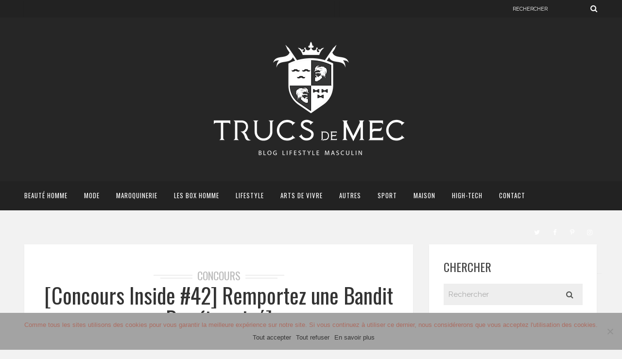

--- FILE ---
content_type: text/html; charset=UTF-8
request_url: https://trucsdemec.fr/2015/07/08/concours-inside-42-remportez-une-bandit-box/
body_size: 29718
content:
<!DOCTYPE html>
<html lang="fr-FR" class="no-js" >
<!-- start -->
<head>
	<meta charset="UTF-8" />
	<meta name="viewport" content="width=device-width, initial-scale=1, maximum-scale=1" />
    <meta name="format-detection" content="telephone=no">
	<!-- set faviocn-->
		
	<meta http-equiv="Content-Type" content="text/html; charset=UTF-8" />
	<link rel="icon" type="image/png" href="https://trucsdemec.fr/wp-content/uploads/2019/01/logo-trucdemec-blason-neg-1.png">
	<link rel="alternate" type="application/atom+xml" title="Trucs de mec Atom Feed" href="https://trucsdemec.fr/feed/atom/" />

		
	<meta name='robots' content='index, follow, max-image-preview:large, max-snippet:-1, max-video-preview:-1' />

	<!-- This site is optimized with the Yoast SEO plugin v26.7 - https://yoast.com/wordpress/plugins/seo/ -->
	<title>Remportez une Bandit Box</title>
	<meta name="description" content="Tentez votre chance pour remporter une Bandit Box ! Bonne chance à toutes et à tous" />
	<link rel="canonical" href="https://trucsdemec.fr/2015/07/08/concours-inside-42-remportez-une-bandit-box/" />
	<meta property="og:locale" content="fr_FR" />
	<meta property="og:type" content="article" />
	<meta property="og:title" content="Remportez une Bandit Box" />
	<meta property="og:description" content="Tentez votre chance pour remporter une Bandit Box ! Bonne chance à toutes et à tous" />
	<meta property="og:url" content="https://trucsdemec.fr/2015/07/08/concours-inside-42-remportez-une-bandit-box/" />
	<meta property="og:site_name" content="Trucs de mec" />
	<meta property="article:publisher" content="https://www.facebook.com/trucsdemec42" />
	<meta property="article:author" content="trucsdemec42" />
	<meta property="article:published_time" content="2015-07-08T09:45:40+00:00" />
	<meta property="article:modified_time" content="2021-06-29T15:26:43+00:00" />
	<meta property="og:image" content="https://i1.wp.com/trucsdemec.fr/wp-content/uploads/2015/07/La-Bandit-Box-mai-2015-trucsdemec.fr-blog-lifestyle-masculin-blog-mode-homme-beauté-homme-e1435472372134.jpg?fit=1024%2C773&ssl=1" />
	<meta property="og:image:width" content="1024" />
	<meta property="og:image:height" content="773" />
	<meta property="og:image:type" content="image/jpeg" />
	<meta name="author" content="Trucs de mec" />
	<meta name="twitter:card" content="summary_large_image" />
	<meta name="twitter:creator" content="@roro42000" />
	<meta name="twitter:site" content="@roro42000" />
	<meta name="twitter:label1" content="Écrit par" />
	<meta name="twitter:data1" content="Trucs de mec" />
	<meta name="twitter:label2" content="Durée de lecture estimée" />
	<meta name="twitter:data2" content="3 minutes" />
	<script type="application/ld+json" class="yoast-schema-graph">{"@context":"https://schema.org","@graph":[{"@type":"Article","@id":"https://trucsdemec.fr/2015/07/08/concours-inside-42-remportez-une-bandit-box/#article","isPartOf":{"@id":"https://trucsdemec.fr/2015/07/08/concours-inside-42-remportez-une-bandit-box/"},"author":{"name":"Trucs de mec","@id":"https://trucsdemec.fr/#/schema/person/c67e04888501ee79f1e80fb6e7dded3d"},"headline":"[Concours Inside #42] Remportez une Bandit Box (terminé]","datePublished":"2015-07-08T09:45:40+00:00","dateModified":"2021-06-29T15:26:43+00:00","mainEntityOfPage":{"@id":"https://trucsdemec.fr/2015/07/08/concours-inside-42-remportez-une-bandit-box/"},"wordCount":482,"commentCount":8,"image":{"@id":"https://trucsdemec.fr/2015/07/08/concours-inside-42-remportez-une-bandit-box/#primaryimage"},"thumbnailUrl":"https://trucsdemec.fr/wp-content/uploads/2015/07/La-Bandit-Box-mai-2015-trucsdemec.fr-blog-lifestyle-masculin-blog-mode-homme-beauté-homme-e1435472372134.jpg","keywords":["bandit box","box lifestyle"],"articleSection":["concours"],"inLanguage":"fr-FR","potentialAction":[{"@type":"CommentAction","name":"Comment","target":["https://trucsdemec.fr/2015/07/08/concours-inside-42-remportez-une-bandit-box/#respond"]}]},{"@type":"WebPage","@id":"https://trucsdemec.fr/2015/07/08/concours-inside-42-remportez-une-bandit-box/","url":"https://trucsdemec.fr/2015/07/08/concours-inside-42-remportez-une-bandit-box/","name":"Remportez une Bandit Box","isPartOf":{"@id":"https://trucsdemec.fr/#website"},"primaryImageOfPage":{"@id":"https://trucsdemec.fr/2015/07/08/concours-inside-42-remportez-une-bandit-box/#primaryimage"},"image":{"@id":"https://trucsdemec.fr/2015/07/08/concours-inside-42-remportez-une-bandit-box/#primaryimage"},"thumbnailUrl":"https://trucsdemec.fr/wp-content/uploads/2015/07/La-Bandit-Box-mai-2015-trucsdemec.fr-blog-lifestyle-masculin-blog-mode-homme-beauté-homme-e1435472372134.jpg","datePublished":"2015-07-08T09:45:40+00:00","dateModified":"2021-06-29T15:26:43+00:00","author":{"@id":"https://trucsdemec.fr/#/schema/person/c67e04888501ee79f1e80fb6e7dded3d"},"description":"Tentez votre chance pour remporter une Bandit Box ! Bonne chance à toutes et à tous","breadcrumb":{"@id":"https://trucsdemec.fr/2015/07/08/concours-inside-42-remportez-une-bandit-box/#breadcrumb"},"inLanguage":"fr-FR","potentialAction":[{"@type":"ReadAction","target":["https://trucsdemec.fr/2015/07/08/concours-inside-42-remportez-une-bandit-box/"]}]},{"@type":"ImageObject","inLanguage":"fr-FR","@id":"https://trucsdemec.fr/2015/07/08/concours-inside-42-remportez-une-bandit-box/#primaryimage","url":"https://trucsdemec.fr/wp-content/uploads/2015/07/La-Bandit-Box-mai-2015-trucsdemec.fr-blog-lifestyle-masculin-blog-mode-homme-beauté-homme-e1435472372134.jpg","contentUrl":"https://trucsdemec.fr/wp-content/uploads/2015/07/La-Bandit-Box-mai-2015-trucsdemec.fr-blog-lifestyle-masculin-blog-mode-homme-beauté-homme-e1435472372134.jpg","width":1024,"height":773,"caption":"Une Bandit box"},{"@type":"BreadcrumbList","@id":"https://trucsdemec.fr/2015/07/08/concours-inside-42-remportez-une-bandit-box/#breadcrumb","itemListElement":[{"@type":"ListItem","position":1,"name":"Accueil","item":"https://trucsdemec.fr/"},{"@type":"ListItem","position":2,"name":"[Concours Inside #42] Remportez une Bandit Box (terminé]"}]},{"@type":"WebSite","@id":"https://trucsdemec.fr/#website","url":"https://trucsdemec.fr/","name":"Trucs de mec","description":"Blog lifestyle masculin, blog mode homme, beauté homme","potentialAction":[{"@type":"SearchAction","target":{"@type":"EntryPoint","urlTemplate":"https://trucsdemec.fr/?s={search_term_string}"},"query-input":{"@type":"PropertyValueSpecification","valueRequired":true,"valueName":"search_term_string"}}],"inLanguage":"fr-FR"},{"@type":"Person","@id":"https://trucsdemec.fr/#/schema/person/c67e04888501ee79f1e80fb6e7dded3d","name":"Trucs de mec","image":{"@type":"ImageObject","inLanguage":"fr-FR","@id":"https://trucsdemec.fr/#/schema/person/image/","url":"https://secure.gravatar.com/avatar/f4d3688a94d61ce1b78a5dabb540f78251e530ea010d2771fb789227e7a01582?s=96&r=g","contentUrl":"https://secure.gravatar.com/avatar/f4d3688a94d61ce1b78a5dabb540f78251e530ea010d2771fb789227e7a01582?s=96&r=g","caption":"Trucs de mec"},"description":"Chaque jour ou presque Trucsdemec.fr vous fait découvrir des nouvelles marques (de mode ou cosmétique), des conseils, des bonne adresses, des bon plans et jeux concours.","sameAs":["https://trucsdemec.fr","trucsdemec42","https://x.com/roro42000"]}]}</script>
	<!-- / Yoast SEO plugin. -->


<link rel='dns-prefetch' href='//use.fontawesome.com' />
<link rel='dns-prefetch' href='//fonts.googleapis.com' />
<link rel='dns-prefetch' href='//cdn.openshareweb.com' />
<link rel='dns-prefetch' href='//cdn.shareaholic.net' />
<link rel='dns-prefetch' href='//www.shareaholic.net' />
<link rel='dns-prefetch' href='//analytics.shareaholic.com' />
<link rel='dns-prefetch' href='//recs.shareaholic.com' />
<link rel='dns-prefetch' href='//partner.shareaholic.com' />
<link rel="alternate" type="application/rss+xml" title="Trucs de mec &raquo; Flux" href="https://trucsdemec.fr/feed/" />
<link rel="alternate" type="application/rss+xml" title="Trucs de mec &raquo; Flux des commentaires" href="https://trucsdemec.fr/comments/feed/" />
<link rel="alternate" type="application/rss+xml" title="Trucs de mec &raquo; [Concours Inside #42] Remportez une Bandit Box (terminé] Flux des commentaires" href="https://trucsdemec.fr/2015/07/08/concours-inside-42-remportez-une-bandit-box/feed/" />
<link rel="alternate" title="oEmbed (JSON)" type="application/json+oembed" href="https://trucsdemec.fr/wp-json/oembed/1.0/embed?url=https%3A%2F%2Ftrucsdemec.fr%2F2015%2F07%2F08%2Fconcours-inside-42-remportez-une-bandit-box%2F" />
<link rel="alternate" title="oEmbed (XML)" type="text/xml+oembed" href="https://trucsdemec.fr/wp-json/oembed/1.0/embed?url=https%3A%2F%2Ftrucsdemec.fr%2F2015%2F07%2F08%2Fconcours-inside-42-remportez-une-bandit-box%2F&#038;format=xml" />
<!-- Shareaholic - https://www.shareaholic.com -->
<link rel='preload' href='//cdn.shareaholic.net/assets/pub/shareaholic.js' as='script'/>
<script data-no-minify='1' data-cfasync='false'>
_SHR_SETTINGS = {"endpoints":{"local_recs_url":"https:\/\/trucsdemec.fr\/wp-admin\/admin-ajax.php?action=shareaholic_permalink_related","ajax_url":"https:\/\/trucsdemec.fr\/wp-admin\/admin-ajax.php","share_counts_url":"https:\/\/trucsdemec.fr\/wp-admin\/admin-ajax.php?action=shareaholic_share_counts_api"},"site_id":"83fc57c41dbca7107e85ea6eab8016ec","url_components":{"year":"2015","monthnum":"07","day":"08","hour":"10","minute":"45","second":"40","post_id":"23869","postname":"concours-inside-42-remportez-une-bandit-box","category":"concours"}};
</script>
<script data-no-minify='1' data-cfasync='false' src='//cdn.shareaholic.net/assets/pub/shareaholic.js' data-shr-siteid='83fc57c41dbca7107e85ea6eab8016ec' async ></script>

<!-- Shareaholic Content Tags -->
<meta name='shareaholic:site_name' content='Trucs de mec' />
<meta name='shareaholic:language' content='fr-FR' />
<meta name='shareaholic:url' content='https://trucsdemec.fr/2015/07/08/concours-inside-42-remportez-une-bandit-box/' />
<meta name='shareaholic:keywords' content='tag:bandit box, tag:box lifestyle, tag:une bandit box, cat:concours, type:post' />
<meta name='shareaholic:article_published_time' content='2015-07-08T10:45:40+01:00' />
<meta name='shareaholic:article_modified_time' content='2021-06-29T16:26:43+01:00' />
<meta name='shareaholic:shareable_page' content='true' />
<meta name='shareaholic:article_author_name' content='Trucs de mec' />
<meta name='shareaholic:site_id' content='83fc57c41dbca7107e85ea6eab8016ec' />
<meta name='shareaholic:wp_version' content='9.7.13' />
<meta name='shareaholic:image' content='https://trucsdemec.fr/wp-content/uploads/2015/07/La-Bandit-Box-mai-2015-trucsdemec.fr-blog-lifestyle-masculin-blog-mode-homme-beauté-homme-e1435472372134-1024x773.jpg' />
<!-- Shareaholic Content Tags End -->
<style id='wp-img-auto-sizes-contain-inline-css' type='text/css'>
img:is([sizes=auto i],[sizes^="auto," i]){contain-intrinsic-size:3000px 1500px}
/*# sourceURL=wp-img-auto-sizes-contain-inline-css */
</style>
<style id='wp-block-library-inline-css' type='text/css'>
:root{--wp-block-synced-color:#7a00df;--wp-block-synced-color--rgb:122,0,223;--wp-bound-block-color:var(--wp-block-synced-color);--wp-editor-canvas-background:#ddd;--wp-admin-theme-color:#007cba;--wp-admin-theme-color--rgb:0,124,186;--wp-admin-theme-color-darker-10:#006ba1;--wp-admin-theme-color-darker-10--rgb:0,107,160.5;--wp-admin-theme-color-darker-20:#005a87;--wp-admin-theme-color-darker-20--rgb:0,90,135;--wp-admin-border-width-focus:2px}@media (min-resolution:192dpi){:root{--wp-admin-border-width-focus:1.5px}}.wp-element-button{cursor:pointer}:root .has-very-light-gray-background-color{background-color:#eee}:root .has-very-dark-gray-background-color{background-color:#313131}:root .has-very-light-gray-color{color:#eee}:root .has-very-dark-gray-color{color:#313131}:root .has-vivid-green-cyan-to-vivid-cyan-blue-gradient-background{background:linear-gradient(135deg,#00d084,#0693e3)}:root .has-purple-crush-gradient-background{background:linear-gradient(135deg,#34e2e4,#4721fb 50%,#ab1dfe)}:root .has-hazy-dawn-gradient-background{background:linear-gradient(135deg,#faaca8,#dad0ec)}:root .has-subdued-olive-gradient-background{background:linear-gradient(135deg,#fafae1,#67a671)}:root .has-atomic-cream-gradient-background{background:linear-gradient(135deg,#fdd79a,#004a59)}:root .has-nightshade-gradient-background{background:linear-gradient(135deg,#330968,#31cdcf)}:root .has-midnight-gradient-background{background:linear-gradient(135deg,#020381,#2874fc)}:root{--wp--preset--font-size--normal:16px;--wp--preset--font-size--huge:42px}.has-regular-font-size{font-size:1em}.has-larger-font-size{font-size:2.625em}.has-normal-font-size{font-size:var(--wp--preset--font-size--normal)}.has-huge-font-size{font-size:var(--wp--preset--font-size--huge)}.has-text-align-center{text-align:center}.has-text-align-left{text-align:left}.has-text-align-right{text-align:right}.has-fit-text{white-space:nowrap!important}#end-resizable-editor-section{display:none}.aligncenter{clear:both}.items-justified-left{justify-content:flex-start}.items-justified-center{justify-content:center}.items-justified-right{justify-content:flex-end}.items-justified-space-between{justify-content:space-between}.screen-reader-text{border:0;clip-path:inset(50%);height:1px;margin:-1px;overflow:hidden;padding:0;position:absolute;width:1px;word-wrap:normal!important}.screen-reader-text:focus{background-color:#ddd;clip-path:none;color:#444;display:block;font-size:1em;height:auto;left:5px;line-height:normal;padding:15px 23px 14px;text-decoration:none;top:5px;width:auto;z-index:100000}html :where(.has-border-color){border-style:solid}html :where([style*=border-top-color]){border-top-style:solid}html :where([style*=border-right-color]){border-right-style:solid}html :where([style*=border-bottom-color]){border-bottom-style:solid}html :where([style*=border-left-color]){border-left-style:solid}html :where([style*=border-width]){border-style:solid}html :where([style*=border-top-width]){border-top-style:solid}html :where([style*=border-right-width]){border-right-style:solid}html :where([style*=border-bottom-width]){border-bottom-style:solid}html :where([style*=border-left-width]){border-left-style:solid}html :where(img[class*=wp-image-]){height:auto;max-width:100%}:where(figure){margin:0 0 1em}html :where(.is-position-sticky){--wp-admin--admin-bar--position-offset:var(--wp-admin--admin-bar--height,0px)}@media screen and (max-width:600px){html :where(.is-position-sticky){--wp-admin--admin-bar--position-offset:0px}}

/*# sourceURL=wp-block-library-inline-css */
</style><style id='wp-block-heading-inline-css' type='text/css'>
h1:where(.wp-block-heading).has-background,h2:where(.wp-block-heading).has-background,h3:where(.wp-block-heading).has-background,h4:where(.wp-block-heading).has-background,h5:where(.wp-block-heading).has-background,h6:where(.wp-block-heading).has-background{padding:1.25em 2.375em}h1.has-text-align-left[style*=writing-mode]:where([style*=vertical-lr]),h1.has-text-align-right[style*=writing-mode]:where([style*=vertical-rl]),h2.has-text-align-left[style*=writing-mode]:where([style*=vertical-lr]),h2.has-text-align-right[style*=writing-mode]:where([style*=vertical-rl]),h3.has-text-align-left[style*=writing-mode]:where([style*=vertical-lr]),h3.has-text-align-right[style*=writing-mode]:where([style*=vertical-rl]),h4.has-text-align-left[style*=writing-mode]:where([style*=vertical-lr]),h4.has-text-align-right[style*=writing-mode]:where([style*=vertical-rl]),h5.has-text-align-left[style*=writing-mode]:where([style*=vertical-lr]),h5.has-text-align-right[style*=writing-mode]:where([style*=vertical-rl]),h6.has-text-align-left[style*=writing-mode]:where([style*=vertical-lr]),h6.has-text-align-right[style*=writing-mode]:where([style*=vertical-rl]){rotate:180deg}
/*# sourceURL=https://trucsdemec.fr/wp-includes/blocks/heading/style.min.css */
</style>
<style id='wp-block-image-inline-css' type='text/css'>
.wp-block-image>a,.wp-block-image>figure>a{display:inline-block}.wp-block-image img{box-sizing:border-box;height:auto;max-width:100%;vertical-align:bottom}@media not (prefers-reduced-motion){.wp-block-image img.hide{visibility:hidden}.wp-block-image img.show{animation:show-content-image .4s}}.wp-block-image[style*=border-radius] img,.wp-block-image[style*=border-radius]>a{border-radius:inherit}.wp-block-image.has-custom-border img{box-sizing:border-box}.wp-block-image.aligncenter{text-align:center}.wp-block-image.alignfull>a,.wp-block-image.alignwide>a{width:100%}.wp-block-image.alignfull img,.wp-block-image.alignwide img{height:auto;width:100%}.wp-block-image .aligncenter,.wp-block-image .alignleft,.wp-block-image .alignright,.wp-block-image.aligncenter,.wp-block-image.alignleft,.wp-block-image.alignright{display:table}.wp-block-image .aligncenter>figcaption,.wp-block-image .alignleft>figcaption,.wp-block-image .alignright>figcaption,.wp-block-image.aligncenter>figcaption,.wp-block-image.alignleft>figcaption,.wp-block-image.alignright>figcaption{caption-side:bottom;display:table-caption}.wp-block-image .alignleft{float:left;margin:.5em 1em .5em 0}.wp-block-image .alignright{float:right;margin:.5em 0 .5em 1em}.wp-block-image .aligncenter{margin-left:auto;margin-right:auto}.wp-block-image :where(figcaption){margin-bottom:1em;margin-top:.5em}.wp-block-image.is-style-circle-mask img{border-radius:9999px}@supports ((-webkit-mask-image:none) or (mask-image:none)) or (-webkit-mask-image:none){.wp-block-image.is-style-circle-mask img{border-radius:0;-webkit-mask-image:url('data:image/svg+xml;utf8,<svg viewBox="0 0 100 100" xmlns="http://www.w3.org/2000/svg"><circle cx="50" cy="50" r="50"/></svg>');mask-image:url('data:image/svg+xml;utf8,<svg viewBox="0 0 100 100" xmlns="http://www.w3.org/2000/svg"><circle cx="50" cy="50" r="50"/></svg>');mask-mode:alpha;-webkit-mask-position:center;mask-position:center;-webkit-mask-repeat:no-repeat;mask-repeat:no-repeat;-webkit-mask-size:contain;mask-size:contain}}:root :where(.wp-block-image.is-style-rounded img,.wp-block-image .is-style-rounded img){border-radius:9999px}.wp-block-image figure{margin:0}.wp-lightbox-container{display:flex;flex-direction:column;position:relative}.wp-lightbox-container img{cursor:zoom-in}.wp-lightbox-container img:hover+button{opacity:1}.wp-lightbox-container button{align-items:center;backdrop-filter:blur(16px) saturate(180%);background-color:#5a5a5a40;border:none;border-radius:4px;cursor:zoom-in;display:flex;height:20px;justify-content:center;opacity:0;padding:0;position:absolute;right:16px;text-align:center;top:16px;width:20px;z-index:100}@media not (prefers-reduced-motion){.wp-lightbox-container button{transition:opacity .2s ease}}.wp-lightbox-container button:focus-visible{outline:3px auto #5a5a5a40;outline:3px auto -webkit-focus-ring-color;outline-offset:3px}.wp-lightbox-container button:hover{cursor:pointer;opacity:1}.wp-lightbox-container button:focus{opacity:1}.wp-lightbox-container button:focus,.wp-lightbox-container button:hover,.wp-lightbox-container button:not(:hover):not(:active):not(.has-background){background-color:#5a5a5a40;border:none}.wp-lightbox-overlay{box-sizing:border-box;cursor:zoom-out;height:100vh;left:0;overflow:hidden;position:fixed;top:0;visibility:hidden;width:100%;z-index:100000}.wp-lightbox-overlay .close-button{align-items:center;cursor:pointer;display:flex;justify-content:center;min-height:40px;min-width:40px;padding:0;position:absolute;right:calc(env(safe-area-inset-right) + 16px);top:calc(env(safe-area-inset-top) + 16px);z-index:5000000}.wp-lightbox-overlay .close-button:focus,.wp-lightbox-overlay .close-button:hover,.wp-lightbox-overlay .close-button:not(:hover):not(:active):not(.has-background){background:none;border:none}.wp-lightbox-overlay .lightbox-image-container{height:var(--wp--lightbox-container-height);left:50%;overflow:hidden;position:absolute;top:50%;transform:translate(-50%,-50%);transform-origin:top left;width:var(--wp--lightbox-container-width);z-index:9999999999}.wp-lightbox-overlay .wp-block-image{align-items:center;box-sizing:border-box;display:flex;height:100%;justify-content:center;margin:0;position:relative;transform-origin:0 0;width:100%;z-index:3000000}.wp-lightbox-overlay .wp-block-image img{height:var(--wp--lightbox-image-height);min-height:var(--wp--lightbox-image-height);min-width:var(--wp--lightbox-image-width);width:var(--wp--lightbox-image-width)}.wp-lightbox-overlay .wp-block-image figcaption{display:none}.wp-lightbox-overlay button{background:none;border:none}.wp-lightbox-overlay .scrim{background-color:#fff;height:100%;opacity:.9;position:absolute;width:100%;z-index:2000000}.wp-lightbox-overlay.active{visibility:visible}@media not (prefers-reduced-motion){.wp-lightbox-overlay.active{animation:turn-on-visibility .25s both}.wp-lightbox-overlay.active img{animation:turn-on-visibility .35s both}.wp-lightbox-overlay.show-closing-animation:not(.active){animation:turn-off-visibility .35s both}.wp-lightbox-overlay.show-closing-animation:not(.active) img{animation:turn-off-visibility .25s both}.wp-lightbox-overlay.zoom.active{animation:none;opacity:1;visibility:visible}.wp-lightbox-overlay.zoom.active .lightbox-image-container{animation:lightbox-zoom-in .4s}.wp-lightbox-overlay.zoom.active .lightbox-image-container img{animation:none}.wp-lightbox-overlay.zoom.active .scrim{animation:turn-on-visibility .4s forwards}.wp-lightbox-overlay.zoom.show-closing-animation:not(.active){animation:none}.wp-lightbox-overlay.zoom.show-closing-animation:not(.active) .lightbox-image-container{animation:lightbox-zoom-out .4s}.wp-lightbox-overlay.zoom.show-closing-animation:not(.active) .lightbox-image-container img{animation:none}.wp-lightbox-overlay.zoom.show-closing-animation:not(.active) .scrim{animation:turn-off-visibility .4s forwards}}@keyframes show-content-image{0%{visibility:hidden}99%{visibility:hidden}to{visibility:visible}}@keyframes turn-on-visibility{0%{opacity:0}to{opacity:1}}@keyframes turn-off-visibility{0%{opacity:1;visibility:visible}99%{opacity:0;visibility:visible}to{opacity:0;visibility:hidden}}@keyframes lightbox-zoom-in{0%{transform:translate(calc((-100vw + var(--wp--lightbox-scrollbar-width))/2 + var(--wp--lightbox-initial-left-position)),calc(-50vh + var(--wp--lightbox-initial-top-position))) scale(var(--wp--lightbox-scale))}to{transform:translate(-50%,-50%) scale(1)}}@keyframes lightbox-zoom-out{0%{transform:translate(-50%,-50%) scale(1);visibility:visible}99%{visibility:visible}to{transform:translate(calc((-100vw + var(--wp--lightbox-scrollbar-width))/2 + var(--wp--lightbox-initial-left-position)),calc(-50vh + var(--wp--lightbox-initial-top-position))) scale(var(--wp--lightbox-scale));visibility:hidden}}
/*# sourceURL=https://trucsdemec.fr/wp-includes/blocks/image/style.min.css */
</style>
<style id='wp-block-list-inline-css' type='text/css'>
ol,ul{box-sizing:border-box}:root :where(.wp-block-list.has-background){padding:1.25em 2.375em}
/*# sourceURL=https://trucsdemec.fr/wp-includes/blocks/list/style.min.css */
</style>
<style id='wp-block-paragraph-inline-css' type='text/css'>
.is-small-text{font-size:.875em}.is-regular-text{font-size:1em}.is-large-text{font-size:2.25em}.is-larger-text{font-size:3em}.has-drop-cap:not(:focus):first-letter{float:left;font-size:8.4em;font-style:normal;font-weight:100;line-height:.68;margin:.05em .1em 0 0;text-transform:uppercase}body.rtl .has-drop-cap:not(:focus):first-letter{float:none;margin-left:.1em}p.has-drop-cap.has-background{overflow:hidden}:root :where(p.has-background){padding:1.25em 2.375em}:where(p.has-text-color:not(.has-link-color)) a{color:inherit}p.has-text-align-left[style*="writing-mode:vertical-lr"],p.has-text-align-right[style*="writing-mode:vertical-rl"]{rotate:180deg}
/*# sourceURL=https://trucsdemec.fr/wp-includes/blocks/paragraph/style.min.css */
</style>
<style id='global-styles-inline-css' type='text/css'>
:root{--wp--preset--aspect-ratio--square: 1;--wp--preset--aspect-ratio--4-3: 4/3;--wp--preset--aspect-ratio--3-4: 3/4;--wp--preset--aspect-ratio--3-2: 3/2;--wp--preset--aspect-ratio--2-3: 2/3;--wp--preset--aspect-ratio--16-9: 16/9;--wp--preset--aspect-ratio--9-16: 9/16;--wp--preset--color--black: #000000;--wp--preset--color--cyan-bluish-gray: #abb8c3;--wp--preset--color--white: #ffffff;--wp--preset--color--pale-pink: #f78da7;--wp--preset--color--vivid-red: #cf2e2e;--wp--preset--color--luminous-vivid-orange: #ff6900;--wp--preset--color--luminous-vivid-amber: #fcb900;--wp--preset--color--light-green-cyan: #7bdcb5;--wp--preset--color--vivid-green-cyan: #00d084;--wp--preset--color--pale-cyan-blue: #8ed1fc;--wp--preset--color--vivid-cyan-blue: #0693e3;--wp--preset--color--vivid-purple: #9b51e0;--wp--preset--gradient--vivid-cyan-blue-to-vivid-purple: linear-gradient(135deg,rgb(6,147,227) 0%,rgb(155,81,224) 100%);--wp--preset--gradient--light-green-cyan-to-vivid-green-cyan: linear-gradient(135deg,rgb(122,220,180) 0%,rgb(0,208,130) 100%);--wp--preset--gradient--luminous-vivid-amber-to-luminous-vivid-orange: linear-gradient(135deg,rgb(252,185,0) 0%,rgb(255,105,0) 100%);--wp--preset--gradient--luminous-vivid-orange-to-vivid-red: linear-gradient(135deg,rgb(255,105,0) 0%,rgb(207,46,46) 100%);--wp--preset--gradient--very-light-gray-to-cyan-bluish-gray: linear-gradient(135deg,rgb(238,238,238) 0%,rgb(169,184,195) 100%);--wp--preset--gradient--cool-to-warm-spectrum: linear-gradient(135deg,rgb(74,234,220) 0%,rgb(151,120,209) 20%,rgb(207,42,186) 40%,rgb(238,44,130) 60%,rgb(251,105,98) 80%,rgb(254,248,76) 100%);--wp--preset--gradient--blush-light-purple: linear-gradient(135deg,rgb(255,206,236) 0%,rgb(152,150,240) 100%);--wp--preset--gradient--blush-bordeaux: linear-gradient(135deg,rgb(254,205,165) 0%,rgb(254,45,45) 50%,rgb(107,0,62) 100%);--wp--preset--gradient--luminous-dusk: linear-gradient(135deg,rgb(255,203,112) 0%,rgb(199,81,192) 50%,rgb(65,88,208) 100%);--wp--preset--gradient--pale-ocean: linear-gradient(135deg,rgb(255,245,203) 0%,rgb(182,227,212) 50%,rgb(51,167,181) 100%);--wp--preset--gradient--electric-grass: linear-gradient(135deg,rgb(202,248,128) 0%,rgb(113,206,126) 100%);--wp--preset--gradient--midnight: linear-gradient(135deg,rgb(2,3,129) 0%,rgb(40,116,252) 100%);--wp--preset--font-size--small: 13px;--wp--preset--font-size--medium: 20px;--wp--preset--font-size--large: 36px;--wp--preset--font-size--x-large: 42px;--wp--preset--spacing--20: 0.44rem;--wp--preset--spacing--30: 0.67rem;--wp--preset--spacing--40: 1rem;--wp--preset--spacing--50: 1.5rem;--wp--preset--spacing--60: 2.25rem;--wp--preset--spacing--70: 3.38rem;--wp--preset--spacing--80: 5.06rem;--wp--preset--shadow--natural: 6px 6px 9px rgba(0, 0, 0, 0.2);--wp--preset--shadow--deep: 12px 12px 50px rgba(0, 0, 0, 0.4);--wp--preset--shadow--sharp: 6px 6px 0px rgba(0, 0, 0, 0.2);--wp--preset--shadow--outlined: 6px 6px 0px -3px rgb(255, 255, 255), 6px 6px rgb(0, 0, 0);--wp--preset--shadow--crisp: 6px 6px 0px rgb(0, 0, 0);}:where(.is-layout-flex){gap: 0.5em;}:where(.is-layout-grid){gap: 0.5em;}body .is-layout-flex{display: flex;}.is-layout-flex{flex-wrap: wrap;align-items: center;}.is-layout-flex > :is(*, div){margin: 0;}body .is-layout-grid{display: grid;}.is-layout-grid > :is(*, div){margin: 0;}:where(.wp-block-columns.is-layout-flex){gap: 2em;}:where(.wp-block-columns.is-layout-grid){gap: 2em;}:where(.wp-block-post-template.is-layout-flex){gap: 1.25em;}:where(.wp-block-post-template.is-layout-grid){gap: 1.25em;}.has-black-color{color: var(--wp--preset--color--black) !important;}.has-cyan-bluish-gray-color{color: var(--wp--preset--color--cyan-bluish-gray) !important;}.has-white-color{color: var(--wp--preset--color--white) !important;}.has-pale-pink-color{color: var(--wp--preset--color--pale-pink) !important;}.has-vivid-red-color{color: var(--wp--preset--color--vivid-red) !important;}.has-luminous-vivid-orange-color{color: var(--wp--preset--color--luminous-vivid-orange) !important;}.has-luminous-vivid-amber-color{color: var(--wp--preset--color--luminous-vivid-amber) !important;}.has-light-green-cyan-color{color: var(--wp--preset--color--light-green-cyan) !important;}.has-vivid-green-cyan-color{color: var(--wp--preset--color--vivid-green-cyan) !important;}.has-pale-cyan-blue-color{color: var(--wp--preset--color--pale-cyan-blue) !important;}.has-vivid-cyan-blue-color{color: var(--wp--preset--color--vivid-cyan-blue) !important;}.has-vivid-purple-color{color: var(--wp--preset--color--vivid-purple) !important;}.has-black-background-color{background-color: var(--wp--preset--color--black) !important;}.has-cyan-bluish-gray-background-color{background-color: var(--wp--preset--color--cyan-bluish-gray) !important;}.has-white-background-color{background-color: var(--wp--preset--color--white) !important;}.has-pale-pink-background-color{background-color: var(--wp--preset--color--pale-pink) !important;}.has-vivid-red-background-color{background-color: var(--wp--preset--color--vivid-red) !important;}.has-luminous-vivid-orange-background-color{background-color: var(--wp--preset--color--luminous-vivid-orange) !important;}.has-luminous-vivid-amber-background-color{background-color: var(--wp--preset--color--luminous-vivid-amber) !important;}.has-light-green-cyan-background-color{background-color: var(--wp--preset--color--light-green-cyan) !important;}.has-vivid-green-cyan-background-color{background-color: var(--wp--preset--color--vivid-green-cyan) !important;}.has-pale-cyan-blue-background-color{background-color: var(--wp--preset--color--pale-cyan-blue) !important;}.has-vivid-cyan-blue-background-color{background-color: var(--wp--preset--color--vivid-cyan-blue) !important;}.has-vivid-purple-background-color{background-color: var(--wp--preset--color--vivid-purple) !important;}.has-black-border-color{border-color: var(--wp--preset--color--black) !important;}.has-cyan-bluish-gray-border-color{border-color: var(--wp--preset--color--cyan-bluish-gray) !important;}.has-white-border-color{border-color: var(--wp--preset--color--white) !important;}.has-pale-pink-border-color{border-color: var(--wp--preset--color--pale-pink) !important;}.has-vivid-red-border-color{border-color: var(--wp--preset--color--vivid-red) !important;}.has-luminous-vivid-orange-border-color{border-color: var(--wp--preset--color--luminous-vivid-orange) !important;}.has-luminous-vivid-amber-border-color{border-color: var(--wp--preset--color--luminous-vivid-amber) !important;}.has-light-green-cyan-border-color{border-color: var(--wp--preset--color--light-green-cyan) !important;}.has-vivid-green-cyan-border-color{border-color: var(--wp--preset--color--vivid-green-cyan) !important;}.has-pale-cyan-blue-border-color{border-color: var(--wp--preset--color--pale-cyan-blue) !important;}.has-vivid-cyan-blue-border-color{border-color: var(--wp--preset--color--vivid-cyan-blue) !important;}.has-vivid-purple-border-color{border-color: var(--wp--preset--color--vivid-purple) !important;}.has-vivid-cyan-blue-to-vivid-purple-gradient-background{background: var(--wp--preset--gradient--vivid-cyan-blue-to-vivid-purple) !important;}.has-light-green-cyan-to-vivid-green-cyan-gradient-background{background: var(--wp--preset--gradient--light-green-cyan-to-vivid-green-cyan) !important;}.has-luminous-vivid-amber-to-luminous-vivid-orange-gradient-background{background: var(--wp--preset--gradient--luminous-vivid-amber-to-luminous-vivid-orange) !important;}.has-luminous-vivid-orange-to-vivid-red-gradient-background{background: var(--wp--preset--gradient--luminous-vivid-orange-to-vivid-red) !important;}.has-very-light-gray-to-cyan-bluish-gray-gradient-background{background: var(--wp--preset--gradient--very-light-gray-to-cyan-bluish-gray) !important;}.has-cool-to-warm-spectrum-gradient-background{background: var(--wp--preset--gradient--cool-to-warm-spectrum) !important;}.has-blush-light-purple-gradient-background{background: var(--wp--preset--gradient--blush-light-purple) !important;}.has-blush-bordeaux-gradient-background{background: var(--wp--preset--gradient--blush-bordeaux) !important;}.has-luminous-dusk-gradient-background{background: var(--wp--preset--gradient--luminous-dusk) !important;}.has-pale-ocean-gradient-background{background: var(--wp--preset--gradient--pale-ocean) !important;}.has-electric-grass-gradient-background{background: var(--wp--preset--gradient--electric-grass) !important;}.has-midnight-gradient-background{background: var(--wp--preset--gradient--midnight) !important;}.has-small-font-size{font-size: var(--wp--preset--font-size--small) !important;}.has-medium-font-size{font-size: var(--wp--preset--font-size--medium) !important;}.has-large-font-size{font-size: var(--wp--preset--font-size--large) !important;}.has-x-large-font-size{font-size: var(--wp--preset--font-size--x-large) !important;}
/*# sourceURL=global-styles-inline-css */
</style>

<style id='classic-theme-styles-inline-css' type='text/css'>
/*! This file is auto-generated */
.wp-block-button__link{color:#fff;background-color:#32373c;border-radius:9999px;box-shadow:none;text-decoration:none;padding:calc(.667em + 2px) calc(1.333em + 2px);font-size:1.125em}.wp-block-file__button{background:#32373c;color:#fff;text-decoration:none}
/*# sourceURL=/wp-includes/css/classic-themes.min.css */
</style>
<link rel='stylesheet' id='contact-form-7-css' href='https://trucsdemec.fr/wp-content/plugins/contact-form-7/includes/css/styles.css?ver=6.0.6' type='text/css' media='all' />
<link rel='stylesheet' id='cookie-notice-front-css' href='https://trucsdemec.fr/wp-content/plugins/cookie-notice/css/front.min.css?ver=2.5.6' type='text/css' media='all' />
<link rel='stylesheet' id='default-icon-styles-css' href='https://trucsdemec.fr/wp-content/plugins/svg-vector-icon-plugin/public/../admin/css/wordpress-svg-icon-plugin-style.min.css?ver=6.9' type='text/css' media='all' />
<link rel='stylesheet' id='googleFonts-css' href='https://fonts.googleapis.com/css?family=Raleway%3A400%2C600%2C700%7COswald%7COswald%7CPlayfair+Display%3A400%2C400italic&#038;ver=6.9' type='text/css' media='all' />
<link rel='stylesheet' id='style-css' href='https://trucsdemec.fr/wp-content/themes/brixton/style.css?ver=6.9' type='text/css' media='all' />
<style id='style-inline-css' type='text/css'>


.block_footer_text, .quote-category .blogpostcategory, .quote-widget p, .quote-widget .blogcontent-title {font-family: Playfair Display, "Helvetica Neue", Arial, Helvetica, Verdana, sans-serif;}
body {	 
	background:#f2f2f2 url()   !important;
	color:#525452;
	font-family: Raleway, "Helvetica Neue", Arial, Helvetica, Verdana, sans-serif;
	font-size: 16px;
	font-weight: normal;
}
::selection { background: #000; color:#fff; text-shadow: none; }

h1, h2, h3, h4, h5, h6, .block1 p, .blog-category a, .post-meta a,.widget_wysija_cont .wysija-submit  {font-family: Oswald, "Helvetica Neue", Arial, Helvetica, Verdana, sans-serif;}
h1 { 	
	color:#333;
	font-size: 48px !important;
	}
	
h2, .term-description p { 	
	color:#333;
	font-size: 40px !important;
	}

h3 { 	
	color:#333;
	font-size: 36px !important;
	}

h4 { 	
	color:#333;
	font-size: 30px !important;
	}	
	
h5 { 	
	color:#333;
	font-size: 24px !important;
	}	

h6 { 	
	color:#333;
	font-size: 20px !important;
	}	
	
a {color:#333;}
h1 a {color:#333;}
h2 a {color:#333;}
h3 a {color:#333;}
h4 a {color:#333;}
h5 a {color:#333;}
h6 a {color:#333;}

.pagenav a {font-family: Oswald !important;
			  font-size: 13px;
			  font-weight:normal;
			  color:#fff;
}
.pagenav .social_icons a{color:#fff;}
.pagenav .social_icons a:hover{color:#ffffff;}
.pagenav li li a, .block1_lower_text p,.widget_wysija_cont .updated, .widget_wysija_cont .login .message  {font-family: Raleway, "Helvetica Neue", Arial, Helvetica, Verdana, sans-serif !important;color:#444;font-size:14px;}

 
h3#reply-title, select, input, textarea, button, .link-category .title a{font-family: Raleway, "Helvetica Neue", Arial, Helvetica, Verdana, sans-serif;}

.prev-post-title, .next-post-title, .blogmore, .more-link {font-family: Oswald, "Helvetica Neue", Arial, Helvetica, Verdana, sans-serif;}


div#logo {padding-top:50px;padding-bottom:40px;}

.logo-advertise .widget {margin-top:54px;}

#brixton-slider {margin-top:px;}

/* ***********************
--------------------------------------
------------MAIN COLOR----------
--------------------------------------
*********************** */

a:hover, span, .current-menu-item a, .blogmore, .more-link, .pagenav.fixedmenu li a:hover, .widget ul li a:hover,.pagenav.fixedmenu li.current-menu-item > a,.block2_text a,
.blogcontent a, .sentry a

{
	color:#ad6c60;
}

.su-quote-style-default  {border-left:5px solid #ad6c60;}

 
/* ***********************
--------------------------------------
------------BACKGROUND MAIN COLOR----------
--------------------------------------
*********************** */

.top-cart, .blog_social .addthis_toolbox a:hover, #footer .social_icons a, .sidebar .social_icons a, .widget_tag_cloud a, .sidebar .widget_search #searchsubmit,
.menu ul.sub-menu li:hover, .specificComment .comment-reply-link:hover, #submit:hover, .addthis_toolbox a:hover, .wpcf7-submit:hover, #submit:hover,
.link-title-previous:hover, .link-title-next:hover, .specificComment .comment-edit-link:hover, .specificComment .comment-reply-link:hover, h3#reply-title small a:hover, .pagenav li a:after,
.widget_wysija_cont .wysija-submit,.sidebar-buy-button a, .widget ul li:before, #footer .widget_search #searchsubmit
  {
	background:#ad6c60 ;
}
.essb_links.essb_template_dark-retina a:hover {background:#ad6c60 !important;}
.pagenav  li li a:hover {background:none;}
.link-title-previous:hover, .link-title-next:hover {color:#fff;}
#headerwrap {background:#222222;border-top:px solid #000;border-bottom:px solid #000;}
.top-wrapper {background:;}
div#logo, .logo-wrapper {background:#262626;}

 /* ***********************
--------------------------------------
------------BOXED---------------------
-----------------------------------*/
  
  	.sidebars-wrap.top {padding-top: 40px !important;}
  

/* ***********************
--------------------------------------
------------CUSTOM CSS----------
--------------------------------------
*********************** */

.pagenav li a{letter-spacing:1px;}

/*# sourceURL=style-inline-css */
</style>
<script type="text/javascript" id="cookie-notice-front-js-before">
/* <![CDATA[ */
var cnArgs = {"ajaxUrl":"https:\/\/trucsdemec.fr\/wp-admin\/admin-ajax.php","nonce":"6a029da54e","hideEffect":"fade","position":"bottom","onScroll":false,"onScrollOffset":100,"onClick":false,"cookieName":"cookie_notice_accepted","cookieTime":2592000,"cookieTimeRejected":2592000,"globalCookie":false,"redirection":false,"cache":true,"revokeCookies":false,"revokeCookiesOpt":"automatic"};

//# sourceURL=cookie-notice-front-js-before
/* ]]> */
</script>
<script type="text/javascript" src="https://trucsdemec.fr/wp-content/plugins/cookie-notice/js/front.min.js?ver=2.5.6" id="cookie-notice-front-js"></script>
<script type="text/javascript" src="https://trucsdemec.fr/wp-includes/js/jquery/jquery.min.js?ver=3.7.1" id="jquery-core-js"></script>
<script type="text/javascript" src="https://trucsdemec.fr/wp-includes/js/jquery/jquery-migrate.min.js?ver=3.4.1" id="jquery-migrate-js"></script>
<script type="text/javascript" src="https://trucsdemec.fr/wp-content/themes/brixton/js/jquery.bxslider.js" id="pmc_bxSlider-js"></script>
<link rel="https://api.w.org/" href="https://trucsdemec.fr/wp-json/" /><link rel="alternate" title="JSON" type="application/json" href="https://trucsdemec.fr/wp-json/wp/v2/posts/23869" /><link rel="EditURI" type="application/rsd+xml" title="RSD" href="https://trucsdemec.fr/xmlrpc.php?rsd" />
<meta name="generator" content="WordPress 6.9" />
<link rel='shortlink' href='https://trucsdemec.fr/?p=23869' />
<style type="text/css">.recentcomments a{display:inline !important;padding:0 !important;margin:0 !important;}</style><link rel="canonical" href="https://trucsdemec.fr/2015/07/08/concours-inside-42-remportez-une-bandit-box/" />

	<script id="mcjs">!function(c,h,i,m,p){m=c.createElement(h),p=c.getElementsByTagName(h)[0],m.async=1,m.src=i,p.parentNode.insertBefore(m,p)}(document,"script","https://chimpstatic.com/mcjs-connected/js/users/0ece62454f9ab821ff0d54917/d9a6fd05a935ed029e512a3ba.js");</script>
</head>		
	<!-- Google tag (gtag.js) -->
<script async src="https://www.googletagmanager.com/gtag/js?id=UA-44154800-1"></script>
<script>
  window.dataLayer = window.dataLayer || [];
  function gtag(){dataLayer.push(arguments);}
  gtag('js', new Date());

  gtag('config', 'UA-44154800-1');
</script>

<!-- start body -->
<body data-rsssl=1 class="wp-singular post-template-default single single-post postid-23869 single-format-standard wp-theme-brixton cookies-not-set" >
	<!-- start header -->
			<!-- fixed menu -->		
				
			
			<div class="pagenav fixedmenu">						
				<div class="holder-fixedmenu">							
					<div class="logo-fixedmenu">								
												
					<a href="https://trucsdemec.fr/"><img src="https://trucsdemec.fr/wp-content/uploads/2019/01/logo-trucdemec-baseline-neg-fond-1.jpg" alt="Trucs de mec - Blog lifestyle masculin, blog mode homme, beauté homme" ></a>
					</div>
						<div class="menu-fixedmenu home">
						<ul id="menu-menu" class="menu"><li id="menu-item-709-22318" class="menu-item menu-item-type-taxonomy menu-item-object-category menu-item-has-children" ><a  href="https://trucsdemec.fr/category/blog-beaute-homme/">Beauté homme</a>
<ul class="sub-menu">
	<li id="menu-item-9766-22330" class="menu-item menu-item-type-taxonomy menu-item-object-category menu-item-has-children" ><a  href="https://trucsdemec.fr/category/blog-beaute-homme/soins-visage/">soins visage</a>
	<ul class="sub-menu">
		<li id="menu-item-2968-22357" class="menu-item menu-item-type-taxonomy menu-item-object-category" ><a  href="https://trucsdemec.fr/category/blog-beaute-homme/soins-visage/hydratant-visage/">hydratant visage</a></li>
		<li id="menu-item-6913-22331" class="menu-item menu-item-type-taxonomy menu-item-object-category" ><a  href="https://trucsdemec.fr/category/blog-beaute-homme/soins-visage/masque/">masque</a></li>
		<li id="menu-item-5051-22319" class="menu-item menu-item-type-taxonomy menu-item-object-category" ><a  href="https://trucsdemec.fr/category/blog-beaute-homme/nettoyant-visage/">nettoyant visage</a></li>
		<li id="menu-item-7866-22328" class="menu-item menu-item-type-taxonomy menu-item-object-category" ><a  href="https://trucsdemec.fr/category/blog-beaute-homme/soins-des-yeux/">soins des yeux</a></li>
		<li id="menu-item-7685-22327" class="menu-item menu-item-type-taxonomy menu-item-object-category" ><a  href="https://trucsdemec.fr/category/blog-beaute-homme/soins-dentaires/">soins dentaires</a></li>
	</ul>
</li>
	<li id="menu-item-3555-22322" class="menu-item menu-item-type-taxonomy menu-item-object-category menu-item-has-children" ><a  href="https://trucsdemec.fr/category/blog-beaute-homme/soin-capillaire/">Soin capillaire</a>
	<ul class="sub-menu">
		<li id="menu-item-2853-22324" class="menu-item menu-item-type-taxonomy menu-item-object-category" ><a  href="https://trucsdemec.fr/category/blog-beaute-homme/soin-capillaire/shampoing/">shampoing</a></li>
		<li id="menu-item-7840-22323" class="menu-item menu-item-type-taxonomy menu-item-object-category" ><a  href="https://trucsdemec.fr/category/blog-beaute-homme/soin-capillaire/produits-coiffants/">produits coiffants</a></li>
		<li id="menu-item-5997-22325" class="menu-item menu-item-type-taxonomy menu-item-object-category" ><a  href="https://trucsdemec.fr/category/blog-beaute-homme/soin-capillaire/soins-anti-chute/">Soins anti-chute</a></li>
	</ul>
</li>
	<li id="menu-item-5567-22326" class="menu-item menu-item-type-taxonomy menu-item-object-category" ><a  href="https://trucsdemec.fr/category/blog-beaute-homme/soins-bio/">soins bio</a></li>
	<li id="menu-item-6090-22329" class="menu-item menu-item-type-taxonomy menu-item-object-category menu-item-has-children" ><a  href="https://trucsdemec.fr/category/blog-beaute-homme/soins-du-corps/">soins du corps</a>
	<ul class="sub-menu">
		<li id="menu-item-5991-22355" class="menu-item menu-item-type-taxonomy menu-item-object-category" ><a  href="https://trucsdemec.fr/category/menu/deo/">déo</a></li>
		<li id="menu-item-866-22356" class="menu-item menu-item-type-taxonomy menu-item-object-category" ><a  href="https://trucsdemec.fr/category/blog-beaute-homme/soins-du-corps/gel-douche/">gel douche</a></li>
		<li id="menu-item-4172-22321" class="menu-item menu-item-type-taxonomy menu-item-object-category" ><a  href="https://trucsdemec.fr/category/blog-beaute-homme/savon/">savon</a></li>
		<li id="menu-item-8950-22320" class="menu-item menu-item-type-taxonomy menu-item-object-category" ><a  href="https://trucsdemec.fr/category/blog-beaute-homme/protection-solaires/">protection solaires</a></li>
	</ul>
</li>
	<li id="menu-item-9262-22332" class="menu-item menu-item-type-taxonomy menu-item-object-category" ><a  href="https://trucsdemec.fr/category/rasage/">rasage</a></li>
	<li id="menu-item-7152-22333" class="menu-item menu-item-type-taxonomy menu-item-object-category menu-item-has-children" ><a  href="https://trucsdemec.fr/category/la-barbe/">La barbe</a>
	<ul class="sub-menu">
		<li id="menu-item-7231-36586" class="menu-item menu-item-type-taxonomy menu-item-object-category" ><a  href="https://trucsdemec.fr/category/la-barbe/tondeuses-a-barbe/">tondeuses à barbe</a></li>
	</ul>
</li>
	<li id="menu-item-5327-22334" class="menu-item menu-item-type-taxonomy menu-item-object-category" ><a  href="https://trucsdemec.fr/category/blog-beaute-homme/parfums-homme/">parfums homme</a></li>
</ul>
</li>
<li id="menu-item-7622-22342" class="menu-item menu-item-type-taxonomy menu-item-object-category menu-item-has-children" ><a  href="https://trucsdemec.fr/category/mode/">mode</a>
<ul class="sub-menu">
	<li id="menu-item-1241-22349" class="menu-item menu-item-type-taxonomy menu-item-object-category" ><a  href="https://trucsdemec.fr/category/mode/beachwear/">beachwear</a></li>
	<li id="menu-item-7240-22351" class="menu-item menu-item-type-taxonomy menu-item-object-category menu-item-has-children" ><a  href="https://trucsdemec.fr/category/mode/chaussures-2/">Chaussures</a>
	<ul class="sub-menu">
		<li id="menu-item-6054-22348" class="menu-item menu-item-type-taxonomy menu-item-object-category" ><a  href="https://trucsdemec.fr/category/mode/chaussures-2/baskets-sneakers/">baskets/ sneakers</a></li>
	</ul>
</li>
	<li id="menu-item-3866-22352" class="menu-item menu-item-type-taxonomy menu-item-object-category" ><a  href="https://trucsdemec.fr/category/mode/chemises/">chemises</a></li>
	<li id="menu-item-4484-22353" class="menu-item menu-item-type-taxonomy menu-item-object-category" ><a  href="https://trucsdemec.fr/category/mode/doudoune-manteau-blouson/">doudoune/ manteau/ blouson</a></li>
	<li id="menu-item-4569-22338" class="menu-item menu-item-type-taxonomy menu-item-object-category" ><a  href="https://trucsdemec.fr/category/mode/polo/">polo</a></li>
	<li id="menu-item-6017-22339" class="menu-item menu-item-type-taxonomy menu-item-object-category" ><a  href="https://trucsdemec.fr/category/mode/pull/">pull</a></li>
	<li id="menu-item-939-22340" class="menu-item menu-item-type-taxonomy menu-item-object-category" ><a  href="https://trucsdemec.fr/category/mode/sweat/">sweat</a></li>
	<li id="menu-item-6595-22341" class="menu-item menu-item-type-taxonomy menu-item-object-category" ><a  href="https://trucsdemec.fr/category/mode/t-shirt/">t-shirt</a></li>
	<li id="menu-item-4923-22343" class="menu-item menu-item-type-taxonomy menu-item-object-category" ><a  href="https://trucsdemec.fr/category/sportswear/">sportswear</a></li>
	<li id="menu-item-8515-22344" class="menu-item menu-item-type-taxonomy menu-item-object-category" ><a  href="https://trucsdemec.fr/category/underwear-mode/">unde&rsquo;rwear</a></li>
	<li id="menu-item-8460-22358" class="menu-item menu-item-type-taxonomy menu-item-object-category menu-item-has-children" ><a  href="https://trucsdemec.fr/category/bijoux-et-accessoires/">bijoux et accessoires</a>
	<ul class="sub-menu">
		<li id="menu-item-7943-22346" class="menu-item menu-item-type-taxonomy menu-item-object-category" ><a  href="https://trucsdemec.fr/category/bijoux-et-accessoires/montres/">montres</a></li>
		<li id="menu-item-7609-22369" class="menu-item menu-item-type-taxonomy menu-item-object-category" ><a  href="https://trucsdemec.fr/category/bracelets-cuir/">bracelets cuir</a></li>
		<li id="menu-item-8109-22360" class="menu-item menu-item-type-taxonomy menu-item-object-category" ><a  href="https://trucsdemec.fr/category/bijoux-et-accessoires/foulard/">foulard</a></li>
		<li id="menu-item-2769-22359" class="menu-item menu-item-type-taxonomy menu-item-object-category" ><a  href="https://trucsdemec.fr/category/bijoux-et-accessoires/cravate-noeud-papillon/">cravate/ nœud papillon</a></li>
		<li id="menu-item-7760-22350" class="menu-item menu-item-type-taxonomy menu-item-object-category" ><a  href="https://trucsdemec.fr/category/mode/chapeau-casquette-beret/">chapeau/ casquette/ béret</a></li>
		<li id="menu-item-4457-22370" class="menu-item menu-item-type-taxonomy menu-item-object-category" ><a  href="https://trucsdemec.fr/category/ceinturesbretelles/">ceintures/bretelles&#8230;.</a></li>
		<li id="menu-item-3805-22371" class="menu-item menu-item-type-taxonomy menu-item-object-category" ><a  href="https://trucsdemec.fr/category/chaussettes/">chaussettes</a></li>
		<li id="menu-item-6308-22345" class="menu-item menu-item-type-taxonomy menu-item-object-category" ><a  href="https://trucsdemec.fr/category/bijoux-et-accessoires/lunettes-de-soleil-bijoux-et-accessoires/">Lunettes de soleil</a></li>
	</ul>
</li>
	<li id="menu-item-5261-22354" class="menu-item menu-item-type-taxonomy menu-item-object-category" ><a  href="https://trucsdemec.fr/category/mode/le-petit-mec/">Le petit mec</a></li>
</ul>
</li>
<li id="menu-item-7256-22335" class="menu-item menu-item-type-taxonomy menu-item-object-category menu-item-has-children" ><a  href="https://trucsdemec.fr/category/maroquinerie/">maroquinerie</a>
<ul class="sub-menu">
	<li id="menu-item-113-22347" class="menu-item menu-item-type-taxonomy menu-item-object-category" ><a  href="https://trucsdemec.fr/category/maroquinerie/bagage/">bagage</a></li>
	<li id="menu-item-2711-22336" class="menu-item menu-item-type-taxonomy menu-item-object-category" ><a  href="https://trucsdemec.fr/category/maroquinerie/petite-maroquinerie/">petite maroquinerie</a></li>
	<li id="menu-item-2566-22380" class="menu-item menu-item-type-taxonomy menu-item-object-category" ><a  href="https://trucsdemec.fr/category/maroquinerie/sac-homme/">sac homme</a></li>
</ul>
</li>
<li id="menu-item-1485-22361" class="menu-item menu-item-type-taxonomy menu-item-object-category menu-item-has-children" ><a  href="https://trucsdemec.fr/category/box-homme/">Les box homme</a>
<ul class="sub-menu">
	<li id="menu-item-9730-22362" class="menu-item menu-item-type-taxonomy menu-item-object-category" ><a  href="https://trucsdemec.fr/category/box-homme/beauty-box-homme/">beauty box homme</a></li>
	<li id="menu-item-2296-22363" class="menu-item menu-item-type-taxonomy menu-item-object-category" ><a  href="https://trucsdemec.fr/category/box-homme/beerbox/">beerbox</a></li>
	<li id="menu-item-7672-22364" class="menu-item menu-item-type-taxonomy menu-item-object-category" ><a  href="https://trucsdemec.fr/category/box-homme/box-lifestyle/">Box lifestyle</a></li>
	<li id="menu-item-2139-22365" class="menu-item menu-item-type-taxonomy menu-item-object-category" ><a  href="https://trucsdemec.fr/category/box-homme/box-spiritueux/">Box Spiritueux</a></li>
	<li id="menu-item-6162-22366" class="menu-item menu-item-type-taxonomy menu-item-object-category" ><a  href="https://trucsdemec.fr/category/box-homme/food-box/">food box</a></li>
	<li id="menu-item-9760-22367" class="menu-item menu-item-type-taxonomy menu-item-object-category" ><a  href="https://trucsdemec.fr/category/box-homme/les-box-cafe/">les box café</a></li>
	<li id="menu-item-9993-22368" class="menu-item menu-item-type-taxonomy menu-item-object-category" ><a  href="https://trucsdemec.fr/category/box-homme/les-boxs-coquines/">les boxs coquines</a></li>
	<li id="menu-item-9669-22653" class="menu-item menu-item-type-taxonomy menu-item-object-category" ><a  href="https://trucsdemec.fr/category/box-homme/wine-box/">wine box</a></li>
</ul>
</li>
<li id="menu-item-9275-22372" class="menu-item menu-item-type-taxonomy menu-item-object-category menu-item-has-children" ><a  href="https://trucsdemec.fr/category/lifestyle/">lifestyle</a>
<ul class="sub-menu">
	<li id="menu-item-106-22375" class="menu-item menu-item-type-taxonomy menu-item-object-category" ><a  href="https://trucsdemec.fr/category/lifestyle/vie-pratique/">vie pratique</a></li>
</ul>
</li>
<li id="menu-item-4897-22373" class="menu-item menu-item-type-taxonomy menu-item-object-category menu-item-has-children" ><a  href="https://trucsdemec.fr/category/arts-de-vivre/">Arts de vivre</a>
<ul class="sub-menu">
	<li id="menu-item-8446-24209" class="menu-item menu-item-type-taxonomy menu-item-object-category" ><a  href="https://trucsdemec.fr/category/arts-de-vivre/cocktails/">cocktails</a></li>
	<li id="menu-item-6419-22377" class="menu-item menu-item-type-taxonomy menu-item-object-category" ><a  href="https://trucsdemec.fr/category/la-biere/">La bière</a></li>
	<li id="menu-item-3089-22374" class="menu-item menu-item-type-taxonomy menu-item-object-category menu-item-has-children" ><a  href="https://trucsdemec.fr/category/arts-de-vivre/spiritueux/">spiritueux</a>
	<ul class="sub-menu">
		<li id="menu-item-3283-29045" class="menu-item menu-item-type-taxonomy menu-item-object-category" ><a  href="https://trucsdemec.fr/category/arts-de-vivre/spiritueux/whisky/">whisky</a></li>
	</ul>
</li>
	<li id="menu-item-1191-22399" class="menu-item menu-item-type-taxonomy menu-item-object-category" ><a  href="https://trucsdemec.fr/category/arts-de-vivre/vin/">vin</a></li>
</ul>
</li>
<li id="menu-item-6896-22379" class="menu-item menu-item-type-taxonomy menu-item-object-category menu-item-has-children" ><a  href="https://trucsdemec.fr/category/autres/">autres</a>
<ul class="sub-menu">
	<li id="menu-item-6020-22381" class="menu-item menu-item-type-taxonomy menu-item-object-category" ><a  href="https://trucsdemec.fr/category/automoto/">auto/moto</a></li>
	<li id="menu-item-5431-22382" class="menu-item menu-item-type-taxonomy menu-item-object-category" ><a  href="https://trucsdemec.fr/category/autres/sexy/">Sexy</a></li>
	<li id="menu-item-8566-22384" class="menu-item menu-item-type-taxonomy menu-item-object-category" ><a  href="https://trucsdemec.fr/category/blabla/">Blabla</a></li>
	<li id="menu-item-3554-22412" class="menu-item menu-item-type-taxonomy menu-item-object-category current-post-ancestor current-menu-parent current-post-parent" ><a  href="https://trucsdemec.fr/category/concours/">concours</a></li>
	<li id="menu-item-6000-22387" class="menu-item menu-item-type-taxonomy menu-item-object-category menu-item-has-children" ><a  href="https://trucsdemec.fr/category/bons-plans-et-code-promos/">bons plans et code promos</a>
	<ul class="sub-menu">
		<li id="menu-item-4451-22386" class="menu-item menu-item-type-taxonomy menu-item-object-category" ><a  href="https://trucsdemec.fr/category/bonnes-adresses/">bonnes adresses</a></li>
		<li id="menu-item-1570-22403" class="menu-item menu-item-type-taxonomy menu-item-object-category" ><a  href="https://trucsdemec.fr/category/bons-plans-et-code-promos/soldes-bons-plans-et-code-promos/">Soldes</a></li>
	</ul>
</li>
	<li id="menu-item-9737-22388" class="menu-item menu-item-type-taxonomy menu-item-object-category menu-item-has-children" ><a  href="https://trucsdemec.fr/category/culture/">culture</a>
	<ul class="sub-menu">
		<li id="menu-item-2598-22389" class="menu-item menu-item-type-taxonomy menu-item-object-category" ><a  href="https://trucsdemec.fr/category/culture/blu-ray-dvd/">blu ray/ DVD</a></li>
		<li id="menu-item-2627-22391" class="menu-item menu-item-type-taxonomy menu-item-object-category" ><a  href="https://trucsdemec.fr/category/dessinspeinture/">dessins/peinture</a></li>
		<li id="menu-item-3998-22397" class="menu-item menu-item-type-taxonomy menu-item-object-category" ><a  href="https://trucsdemec.fr/category/jeux-videos/">jeux vidéos</a></li>
		<li id="menu-item-2025-22393" class="menu-item menu-item-type-taxonomy menu-item-object-category" ><a  href="https://trucsdemec.fr/category/film/">film</a></li>
		<li id="menu-item-5525-22400" class="menu-item menu-item-type-taxonomy menu-item-object-category" ><a  href="https://trucsdemec.fr/category/culture/livre/">livre</a></li>
		<li id="menu-item-9281-22401" class="menu-item menu-item-type-taxonomy menu-item-object-category" ><a  href="https://trucsdemec.fr/category/culture/magazine/">magazine</a></li>
		<li id="menu-item-431-22404" class="menu-item menu-item-type-taxonomy menu-item-object-category" ><a  href="https://trucsdemec.fr/category/musique/">musique</a></li>
		<li id="menu-item-6559-22402" class="menu-item menu-item-type-taxonomy menu-item-object-category" ><a  href="https://trucsdemec.fr/category/culture/series-tv/">Séries TV</a></li>
	</ul>
</li>
	<li id="menu-item-7187-22392" class="menu-item menu-item-type-taxonomy menu-item-object-category" ><a  href="https://trucsdemec.fr/category/evenements/">évènements</a></li>
	<li id="menu-item-6809-22395" class="menu-item menu-item-type-taxonomy menu-item-object-category" ><a  href="https://trucsdemec.fr/category/idee-cadeau/">idée cadeau</a></li>
	<li id="menu-item-6680-22396" class="menu-item menu-item-type-taxonomy menu-item-object-category" ><a  href="https://trucsdemec.fr/category/interview/">interview</a></li>
</ul>
</li>
<li id="menu-item-2600-22408" class="menu-item menu-item-type-taxonomy menu-item-object-category menu-item-has-children" ><a  href="https://trucsdemec.fr/category/sport-2/">Sport</a>
<ul class="sub-menu">
	<li id="menu-item-5331-22407" class="menu-item menu-item-type-taxonomy menu-item-object-category" ><a  href="https://trucsdemec.fr/category/sport-2/musculationfitness/">musculation/fitness</a></li>
	<li id="menu-item-5253-22406" class="menu-item menu-item-type-taxonomy menu-item-object-category" ><a  href="https://trucsdemec.fr/category/santebien-etre/">Santé/bien-être</a></li>
	<li id="menu-item-1200-22405" class="menu-item menu-item-type-taxonomy menu-item-object-category" ><a  href="https://trucsdemec.fr/category/nutrition-sportive/">nutrition sportive</a></li>
	<li id="menu-item-6420-22410" class="menu-item menu-item-type-taxonomy menu-item-object-category" ><a  href="https://trucsdemec.fr/category/autres/soins-pour-sportifs/">soins pour sportifs</a></li>
</ul>
</li>
<li id="menu-item-3994-59994" class="menu-item menu-item-type-taxonomy menu-item-object-category menu-item-has-children" ><a  href="https://trucsdemec.fr/category/maison/">Maison</a>
<ul class="sub-menu">
	<li id="menu-item-8030-59995" class="menu-item menu-item-type-taxonomy menu-item-object-category" ><a  href="https://trucsdemec.fr/category/maison/bricolage/">Bricolage</a></li>
	<li id="menu-item-6223-22390" class="menu-item menu-item-type-taxonomy menu-item-object-category" ><a  href="https://trucsdemec.fr/category/maison/deco-et-design/">Déco et design</a></li>
</ul>
</li>
<li id="menu-item-5816-22394" class="menu-item menu-item-type-taxonomy menu-item-object-category menu-item-has-children" ><a  href="https://trucsdemec.fr/category/high-tech/">high-tech</a>
<ul class="sub-menu">
	<li id="menu-item-6753-22409" class="menu-item menu-item-type-taxonomy menu-item-object-category" ><a  href="https://trucsdemec.fr/category/high-tech/protection-smartphone/">protection smartphone</a></li>
</ul>
</li>
<li id="menu-item-3249-22411" class="menu-item menu-item-type-post_type menu-item-object-page menu-item-has-children" ><a  href="https://trucsdemec.fr/contact/">contact</a>
<ul class="sub-menu">
	<li id="menu-item-3040-38996" class="menu-item menu-item-type-post_type menu-item-object-page menu-item-privacy-policy" ><a  href="https://trucsdemec.fr/politique-de-confidentialite/">Politique de confidentialité</a></li>
</ul>
</li>
</ul>	
					</div>
				</div>	
			</div>
							<header>
				<!-- top bar -->
									<div class="top-wrapper">
						<div class="top-wrapper-content">
							<div class="top-left">
								<div class="widget widget_text">			<div class="textwidget"> </div>
		</div><div class="widget widget_text">			<div class="textwidget"><br>
<a href = "http://brixton.premiumcoding.com/demo3/"><img src = "http://brixton.premiumcoding.com/demo3/wp-content/uploads/2015/02/brixton-footer-logo.png"></a></div>
		</div>							</div>
							<div class="top-right">
								<div class="widget widget_search"><form method="get" id="searchform" class="searchform" action="https://trucsdemec.fr/" >
	<input type="text" value="" name="s" id="s" />
	<i class="fa fa-search search-desktop"></i>
	</form></div>							</div>
						</div>
					</div>
										
											<div class="logo-wrapper">
							<div class="logo-inner">
								<div id="logo" class="">
																<a href="https://trucsdemec.fr/"><img src="								https://trucsdemec.fr/wp-content/uploads/2019/01/logo-trucdemec-baseline-neg-quart-size-1-2.png" alt="Trucs de mec - Blog lifestyle masculin, blog mode homme, beauté homme" /></a>
								</div>
									
							</div>
						</div>
										<div id="headerwrap">			
						<!-- logo and main menu -->
						<div id="header">
							<!-- respoonsive menu main-->
							<!-- respoonsive menu no scrool bar -->
							<div class="respMenu noscroll">
								<div class="resp_menu_button"><i class="fa fa-list-ul fa-2x"></i></div>
								<div class="menu-main-menu-container"><div class="event-type-selector-dropdown"><a  class="menu-item menu-item-type-taxonomy menu-item-object-category menu-item-has-children" href="https://trucsdemec.fr/category/blog-beaute-homme/"><strong>Beauté homme</strong></a><br>

<a  class="menu-item menu-item-type-taxonomy menu-item-object-category menu-item-has-children" href="https://trucsdemec.fr/category/blog-beaute-homme/soins-visage/">&nbsp;&nbsp;&nbsp;&nbsp;<i class="fa fa-circle"></i>soins visage</a><br>
	
<a  class="menu-item menu-item-type-taxonomy menu-item-object-category" href="https://trucsdemec.fr/category/blog-beaute-homme/soins-visage/hydratant-visage/">&nbsp;&nbsp;&nbsp;&nbsp;<i class="fa fa-circle"></i>hydratant visage</a><br>
<a  class="menu-item menu-item-type-taxonomy menu-item-object-category" href="https://trucsdemec.fr/category/blog-beaute-homme/soins-visage/masque/">&nbsp;&nbsp;&nbsp;&nbsp;<i class="fa fa-circle"></i>masque</a><br>
<a  class="menu-item menu-item-type-taxonomy menu-item-object-category" href="https://trucsdemec.fr/category/blog-beaute-homme/nettoyant-visage/">&nbsp;&nbsp;&nbsp;&nbsp;<i class="fa fa-circle"></i>nettoyant visage</a><br>
<a  class="menu-item menu-item-type-taxonomy menu-item-object-category" href="https://trucsdemec.fr/category/blog-beaute-homme/soins-des-yeux/">&nbsp;&nbsp;&nbsp;&nbsp;<i class="fa fa-circle"></i>soins des yeux</a><br>
<a  class="menu-item menu-item-type-taxonomy menu-item-object-category" href="https://trucsdemec.fr/category/blog-beaute-homme/soins-dentaires/">&nbsp;&nbsp;&nbsp;&nbsp;<i class="fa fa-circle"></i>soins dentaires</a><br>
	

<a  class="menu-item menu-item-type-taxonomy menu-item-object-category menu-item-has-children" href="https://trucsdemec.fr/category/blog-beaute-homme/soin-capillaire/">&nbsp;&nbsp;&nbsp;&nbsp;<i class="fa fa-circle"></i>Soin capillaire</a><br>
	
<a  class="menu-item menu-item-type-taxonomy menu-item-object-category" href="https://trucsdemec.fr/category/blog-beaute-homme/soin-capillaire/shampoing/">&nbsp;&nbsp;&nbsp;&nbsp;<i class="fa fa-circle"></i>shampoing</a><br>
<a  class="menu-item menu-item-type-taxonomy menu-item-object-category" href="https://trucsdemec.fr/category/blog-beaute-homme/soin-capillaire/produits-coiffants/">&nbsp;&nbsp;&nbsp;&nbsp;<i class="fa fa-circle"></i>produits coiffants</a><br>
<a  class="menu-item menu-item-type-taxonomy menu-item-object-category" href="https://trucsdemec.fr/category/blog-beaute-homme/soin-capillaire/soins-anti-chute/">&nbsp;&nbsp;&nbsp;&nbsp;<i class="fa fa-circle"></i>Soins anti-chute</a><br>
	

<a  class="menu-item menu-item-type-taxonomy menu-item-object-category" href="https://trucsdemec.fr/category/blog-beaute-homme/soins-bio/">&nbsp;&nbsp;&nbsp;&nbsp;<i class="fa fa-circle"></i>soins bio</a><br>
<a  class="menu-item menu-item-type-taxonomy menu-item-object-category menu-item-has-children" href="https://trucsdemec.fr/category/blog-beaute-homme/soins-du-corps/">&nbsp;&nbsp;&nbsp;&nbsp;<i class="fa fa-circle"></i>soins du corps</a><br>
	
<a  class="menu-item menu-item-type-taxonomy menu-item-object-category" href="https://trucsdemec.fr/category/menu/deo/">&nbsp;&nbsp;&nbsp;&nbsp;<i class="fa fa-circle"></i>déo</a><br>
<a  class="menu-item menu-item-type-taxonomy menu-item-object-category" href="https://trucsdemec.fr/category/blog-beaute-homme/soins-du-corps/gel-douche/">&nbsp;&nbsp;&nbsp;&nbsp;<i class="fa fa-circle"></i>gel douche</a><br>
<a  class="menu-item menu-item-type-taxonomy menu-item-object-category" href="https://trucsdemec.fr/category/blog-beaute-homme/savon/">&nbsp;&nbsp;&nbsp;&nbsp;<i class="fa fa-circle"></i>savon</a><br>
<a  class="menu-item menu-item-type-taxonomy menu-item-object-category" href="https://trucsdemec.fr/category/blog-beaute-homme/protection-solaires/">&nbsp;&nbsp;&nbsp;&nbsp;<i class="fa fa-circle"></i>protection solaires</a><br>
	

<a  class="menu-item menu-item-type-taxonomy menu-item-object-category" href="https://trucsdemec.fr/category/rasage/">&nbsp;&nbsp;&nbsp;&nbsp;<i class="fa fa-circle"></i>rasage</a><br>
<a  class="menu-item menu-item-type-taxonomy menu-item-object-category menu-item-has-children" href="https://trucsdemec.fr/category/la-barbe/">&nbsp;&nbsp;&nbsp;&nbsp;<i class="fa fa-circle"></i>La barbe</a><br>
	
<a  class="menu-item menu-item-type-taxonomy menu-item-object-category" href="https://trucsdemec.fr/category/la-barbe/tondeuses-a-barbe/">&nbsp;&nbsp;&nbsp;&nbsp;<i class="fa fa-circle"></i>tondeuses à barbe</a><br>
	

<a  class="menu-item menu-item-type-taxonomy menu-item-object-category" href="https://trucsdemec.fr/category/blog-beaute-homme/parfums-homme/">&nbsp;&nbsp;&nbsp;&nbsp;<i class="fa fa-circle"></i>parfums homme</a><br>


<a  class="menu-item menu-item-type-taxonomy menu-item-object-category menu-item-has-children" href="https://trucsdemec.fr/category/mode/"><strong>mode</strong></a><br>

<a  class="menu-item menu-item-type-taxonomy menu-item-object-category" href="https://trucsdemec.fr/category/mode/beachwear/">&nbsp;&nbsp;&nbsp;&nbsp;<i class="fa fa-circle"></i>beachwear</a><br>
<a  class="menu-item menu-item-type-taxonomy menu-item-object-category menu-item-has-children" href="https://trucsdemec.fr/category/mode/chaussures-2/">&nbsp;&nbsp;&nbsp;&nbsp;<i class="fa fa-circle"></i>Chaussures</a><br>
	
<a  class="menu-item menu-item-type-taxonomy menu-item-object-category" href="https://trucsdemec.fr/category/mode/chaussures-2/baskets-sneakers/">&nbsp;&nbsp;&nbsp;&nbsp;<i class="fa fa-circle"></i>baskets/ sneakers</a><br>
	

<a  class="menu-item menu-item-type-taxonomy menu-item-object-category" href="https://trucsdemec.fr/category/mode/chemises/">&nbsp;&nbsp;&nbsp;&nbsp;<i class="fa fa-circle"></i>chemises</a><br>
<a  class="menu-item menu-item-type-taxonomy menu-item-object-category" href="https://trucsdemec.fr/category/mode/doudoune-manteau-blouson/">&nbsp;&nbsp;&nbsp;&nbsp;<i class="fa fa-circle"></i>doudoune/ manteau/ blouson</a><br>
<a  class="menu-item menu-item-type-taxonomy menu-item-object-category" href="https://trucsdemec.fr/category/mode/polo/">&nbsp;&nbsp;&nbsp;&nbsp;<i class="fa fa-circle"></i>polo</a><br>
<a  class="menu-item menu-item-type-taxonomy menu-item-object-category" href="https://trucsdemec.fr/category/mode/pull/">&nbsp;&nbsp;&nbsp;&nbsp;<i class="fa fa-circle"></i>pull</a><br>
<a  class="menu-item menu-item-type-taxonomy menu-item-object-category" href="https://trucsdemec.fr/category/mode/sweat/">&nbsp;&nbsp;&nbsp;&nbsp;<i class="fa fa-circle"></i>sweat</a><br>
<a  class="menu-item menu-item-type-taxonomy menu-item-object-category" href="https://trucsdemec.fr/category/mode/t-shirt/">&nbsp;&nbsp;&nbsp;&nbsp;<i class="fa fa-circle"></i>t-shirt</a><br>
<a  class="menu-item menu-item-type-taxonomy menu-item-object-category" href="https://trucsdemec.fr/category/sportswear/">&nbsp;&nbsp;&nbsp;&nbsp;<i class="fa fa-circle"></i>sportswear</a><br>
<a  class="menu-item menu-item-type-taxonomy menu-item-object-category" href="https://trucsdemec.fr/category/underwear-mode/">&nbsp;&nbsp;&nbsp;&nbsp;<i class="fa fa-circle"></i>unde'rwear</a><br>
<a  class="menu-item menu-item-type-taxonomy menu-item-object-category menu-item-has-children" href="https://trucsdemec.fr/category/bijoux-et-accessoires/">&nbsp;&nbsp;&nbsp;&nbsp;<i class="fa fa-circle"></i>bijoux et accessoires</a><br>
	
<a  class="menu-item menu-item-type-taxonomy menu-item-object-category" href="https://trucsdemec.fr/category/bijoux-et-accessoires/montres/">&nbsp;&nbsp;&nbsp;&nbsp;<i class="fa fa-circle"></i>montres</a><br>
<a  class="menu-item menu-item-type-taxonomy menu-item-object-category" href="https://trucsdemec.fr/category/bracelets-cuir/">&nbsp;&nbsp;&nbsp;&nbsp;<i class="fa fa-circle"></i>bracelets cuir</a><br>
<a  class="menu-item menu-item-type-taxonomy menu-item-object-category" href="https://trucsdemec.fr/category/bijoux-et-accessoires/foulard/">&nbsp;&nbsp;&nbsp;&nbsp;<i class="fa fa-circle"></i>foulard</a><br>
<a  class="menu-item menu-item-type-taxonomy menu-item-object-category" href="https://trucsdemec.fr/category/bijoux-et-accessoires/cravate-noeud-papillon/">&nbsp;&nbsp;&nbsp;&nbsp;<i class="fa fa-circle"></i>cravate/ nœud papillon</a><br>
<a  class="menu-item menu-item-type-taxonomy menu-item-object-category" href="https://trucsdemec.fr/category/mode/chapeau-casquette-beret/">&nbsp;&nbsp;&nbsp;&nbsp;<i class="fa fa-circle"></i>chapeau/ casquette/ béret</a><br>
<a  class="menu-item menu-item-type-taxonomy menu-item-object-category" href="https://trucsdemec.fr/category/ceinturesbretelles/">&nbsp;&nbsp;&nbsp;&nbsp;<i class="fa fa-circle"></i>ceintures/bretelles....</a><br>
<a  class="menu-item menu-item-type-taxonomy menu-item-object-category" href="https://trucsdemec.fr/category/chaussettes/">&nbsp;&nbsp;&nbsp;&nbsp;<i class="fa fa-circle"></i>chaussettes</a><br>
<a  class="menu-item menu-item-type-taxonomy menu-item-object-category" href="https://trucsdemec.fr/category/bijoux-et-accessoires/lunettes-de-soleil-bijoux-et-accessoires/">&nbsp;&nbsp;&nbsp;&nbsp;<i class="fa fa-circle"></i>Lunettes de soleil</a><br>
	

<a  class="menu-item menu-item-type-taxonomy menu-item-object-category" href="https://trucsdemec.fr/category/mode/le-petit-mec/">&nbsp;&nbsp;&nbsp;&nbsp;<i class="fa fa-circle"></i>Le petit mec</a><br>


<a  class="menu-item menu-item-type-taxonomy menu-item-object-category menu-item-has-children" href="https://trucsdemec.fr/category/maroquinerie/"><strong>maroquinerie</strong></a><br>

<a  class="menu-item menu-item-type-taxonomy menu-item-object-category" href="https://trucsdemec.fr/category/maroquinerie/bagage/">&nbsp;&nbsp;&nbsp;&nbsp;<i class="fa fa-circle"></i>bagage</a><br>
<a  class="menu-item menu-item-type-taxonomy menu-item-object-category" href="https://trucsdemec.fr/category/maroquinerie/petite-maroquinerie/">&nbsp;&nbsp;&nbsp;&nbsp;<i class="fa fa-circle"></i>petite maroquinerie</a><br>
<a  class="menu-item menu-item-type-taxonomy menu-item-object-category" href="https://trucsdemec.fr/category/maroquinerie/sac-homme/">&nbsp;&nbsp;&nbsp;&nbsp;<i class="fa fa-circle"></i>sac homme</a><br>


<a  class="menu-item menu-item-type-taxonomy menu-item-object-category menu-item-has-children" href="https://trucsdemec.fr/category/box-homme/"><strong>Les box homme</strong></a><br>

<a  class="menu-item menu-item-type-taxonomy menu-item-object-category" href="https://trucsdemec.fr/category/box-homme/beauty-box-homme/">&nbsp;&nbsp;&nbsp;&nbsp;<i class="fa fa-circle"></i>beauty box homme</a><br>
<a  class="menu-item menu-item-type-taxonomy menu-item-object-category" href="https://trucsdemec.fr/category/box-homme/beerbox/">&nbsp;&nbsp;&nbsp;&nbsp;<i class="fa fa-circle"></i>beerbox</a><br>
<a  class="menu-item menu-item-type-taxonomy menu-item-object-category" href="https://trucsdemec.fr/category/box-homme/box-lifestyle/">&nbsp;&nbsp;&nbsp;&nbsp;<i class="fa fa-circle"></i>Box lifestyle</a><br>
<a  class="menu-item menu-item-type-taxonomy menu-item-object-category" href="https://trucsdemec.fr/category/box-homme/box-spiritueux/">&nbsp;&nbsp;&nbsp;&nbsp;<i class="fa fa-circle"></i>Box Spiritueux</a><br>
<a  class="menu-item menu-item-type-taxonomy menu-item-object-category" href="https://trucsdemec.fr/category/box-homme/food-box/">&nbsp;&nbsp;&nbsp;&nbsp;<i class="fa fa-circle"></i>food box</a><br>
<a  class="menu-item menu-item-type-taxonomy menu-item-object-category" href="https://trucsdemec.fr/category/box-homme/les-box-cafe/">&nbsp;&nbsp;&nbsp;&nbsp;<i class="fa fa-circle"></i>les box café</a><br>
<a  class="menu-item menu-item-type-taxonomy menu-item-object-category" href="https://trucsdemec.fr/category/box-homme/les-boxs-coquines/">&nbsp;&nbsp;&nbsp;&nbsp;<i class="fa fa-circle"></i>les boxs coquines</a><br>
<a  class="menu-item menu-item-type-taxonomy menu-item-object-category" href="https://trucsdemec.fr/category/box-homme/wine-box/">&nbsp;&nbsp;&nbsp;&nbsp;<i class="fa fa-circle"></i>wine box</a><br>


<a  class="menu-item menu-item-type-taxonomy menu-item-object-category menu-item-has-children" href="https://trucsdemec.fr/category/lifestyle/"><strong>lifestyle</strong></a><br>

<a  class="menu-item menu-item-type-taxonomy menu-item-object-category" href="https://trucsdemec.fr/category/lifestyle/vie-pratique/">&nbsp;&nbsp;&nbsp;&nbsp;<i class="fa fa-circle"></i>vie pratique</a><br>


<a  class="menu-item menu-item-type-taxonomy menu-item-object-category menu-item-has-children" href="https://trucsdemec.fr/category/arts-de-vivre/"><strong>Arts de vivre</strong></a><br>

<a  class="menu-item menu-item-type-taxonomy menu-item-object-category" href="https://trucsdemec.fr/category/arts-de-vivre/cocktails/">&nbsp;&nbsp;&nbsp;&nbsp;<i class="fa fa-circle"></i>cocktails</a><br>
<a  class="menu-item menu-item-type-taxonomy menu-item-object-category" href="https://trucsdemec.fr/category/la-biere/">&nbsp;&nbsp;&nbsp;&nbsp;<i class="fa fa-circle"></i>La bière</a><br>
<a  class="menu-item menu-item-type-taxonomy menu-item-object-category menu-item-has-children" href="https://trucsdemec.fr/category/arts-de-vivre/spiritueux/">&nbsp;&nbsp;&nbsp;&nbsp;<i class="fa fa-circle"></i>spiritueux</a><br>
	
<a  class="menu-item menu-item-type-taxonomy menu-item-object-category" href="https://trucsdemec.fr/category/arts-de-vivre/spiritueux/whisky/">&nbsp;&nbsp;&nbsp;&nbsp;<i class="fa fa-circle"></i>whisky</a><br>
	

<a  class="menu-item menu-item-type-taxonomy menu-item-object-category" href="https://trucsdemec.fr/category/arts-de-vivre/vin/">&nbsp;&nbsp;&nbsp;&nbsp;<i class="fa fa-circle"></i>vin</a><br>


<a  class="menu-item menu-item-type-taxonomy menu-item-object-category menu-item-has-children" href="https://trucsdemec.fr/category/autres/"><strong>autres</strong></a><br>

<a  class="menu-item menu-item-type-taxonomy menu-item-object-category" href="https://trucsdemec.fr/category/automoto/">&nbsp;&nbsp;&nbsp;&nbsp;<i class="fa fa-circle"></i>auto/moto</a><br>
<a  class="menu-item menu-item-type-taxonomy menu-item-object-category" href="https://trucsdemec.fr/category/autres/sexy/">&nbsp;&nbsp;&nbsp;&nbsp;<i class="fa fa-circle"></i>Sexy</a><br>
<a  class="menu-item menu-item-type-taxonomy menu-item-object-category" href="https://trucsdemec.fr/category/blabla/">&nbsp;&nbsp;&nbsp;&nbsp;<i class="fa fa-circle"></i>Blabla</a><br>
<a  class="menu-item menu-item-type-taxonomy menu-item-object-category current-post-ancestor current-menu-parent current-post-parent" href="https://trucsdemec.fr/category/concours/">&nbsp;&nbsp;&nbsp;&nbsp;<i class="fa fa-circle"></i>concours</a><br>
<a  class="menu-item menu-item-type-taxonomy menu-item-object-category menu-item-has-children" href="https://trucsdemec.fr/category/bons-plans-et-code-promos/">&nbsp;&nbsp;&nbsp;&nbsp;<i class="fa fa-circle"></i>bons plans et code promos</a><br>
	
<a  class="menu-item menu-item-type-taxonomy menu-item-object-category" href="https://trucsdemec.fr/category/bonnes-adresses/">&nbsp;&nbsp;&nbsp;&nbsp;<i class="fa fa-circle"></i>bonnes adresses</a><br>
<a  class="menu-item menu-item-type-taxonomy menu-item-object-category" href="https://trucsdemec.fr/category/bons-plans-et-code-promos/soldes-bons-plans-et-code-promos/">&nbsp;&nbsp;&nbsp;&nbsp;<i class="fa fa-circle"></i>Soldes</a><br>
	

<a  class="menu-item menu-item-type-taxonomy menu-item-object-category menu-item-has-children" href="https://trucsdemec.fr/category/culture/">&nbsp;&nbsp;&nbsp;&nbsp;<i class="fa fa-circle"></i>culture</a><br>
	
<a  class="menu-item menu-item-type-taxonomy menu-item-object-category" href="https://trucsdemec.fr/category/culture/blu-ray-dvd/">&nbsp;&nbsp;&nbsp;&nbsp;<i class="fa fa-circle"></i>blu ray/ DVD</a><br>
<a  class="menu-item menu-item-type-taxonomy menu-item-object-category" href="https://trucsdemec.fr/category/dessinspeinture/">&nbsp;&nbsp;&nbsp;&nbsp;<i class="fa fa-circle"></i>dessins/peinture</a><br>
<a  class="menu-item menu-item-type-taxonomy menu-item-object-category" href="https://trucsdemec.fr/category/jeux-videos/">&nbsp;&nbsp;&nbsp;&nbsp;<i class="fa fa-circle"></i>jeux vidéos</a><br>
<a  class="menu-item menu-item-type-taxonomy menu-item-object-category" href="https://trucsdemec.fr/category/film/">&nbsp;&nbsp;&nbsp;&nbsp;<i class="fa fa-circle"></i>film</a><br>
<a  class="menu-item menu-item-type-taxonomy menu-item-object-category" href="https://trucsdemec.fr/category/culture/livre/">&nbsp;&nbsp;&nbsp;&nbsp;<i class="fa fa-circle"></i>livre</a><br>
<a  class="menu-item menu-item-type-taxonomy menu-item-object-category" href="https://trucsdemec.fr/category/culture/magazine/">&nbsp;&nbsp;&nbsp;&nbsp;<i class="fa fa-circle"></i>magazine</a><br>
<a  class="menu-item menu-item-type-taxonomy menu-item-object-category" href="https://trucsdemec.fr/category/musique/">&nbsp;&nbsp;&nbsp;&nbsp;<i class="fa fa-circle"></i>musique</a><br>
<a  class="menu-item menu-item-type-taxonomy menu-item-object-category" href="https://trucsdemec.fr/category/culture/series-tv/">&nbsp;&nbsp;&nbsp;&nbsp;<i class="fa fa-circle"></i>Séries TV</a><br>
	

<a  class="menu-item menu-item-type-taxonomy menu-item-object-category" href="https://trucsdemec.fr/category/evenements/">&nbsp;&nbsp;&nbsp;&nbsp;<i class="fa fa-circle"></i>évènements</a><br>
<a  class="menu-item menu-item-type-taxonomy menu-item-object-category" href="https://trucsdemec.fr/category/idee-cadeau/">&nbsp;&nbsp;&nbsp;&nbsp;<i class="fa fa-circle"></i>idée cadeau</a><br>
<a  class="menu-item menu-item-type-taxonomy menu-item-object-category" href="https://trucsdemec.fr/category/interview/">&nbsp;&nbsp;&nbsp;&nbsp;<i class="fa fa-circle"></i>interview</a><br>


<a  class="menu-item menu-item-type-taxonomy menu-item-object-category menu-item-has-children" href="https://trucsdemec.fr/category/sport-2/"><strong>Sport</strong></a><br>

<a  class="menu-item menu-item-type-taxonomy menu-item-object-category" href="https://trucsdemec.fr/category/sport-2/musculationfitness/">&nbsp;&nbsp;&nbsp;&nbsp;<i class="fa fa-circle"></i>musculation/fitness</a><br>
<a  class="menu-item menu-item-type-taxonomy menu-item-object-category" href="https://trucsdemec.fr/category/santebien-etre/">&nbsp;&nbsp;&nbsp;&nbsp;<i class="fa fa-circle"></i>Santé/bien-être</a><br>
<a  class="menu-item menu-item-type-taxonomy menu-item-object-category" href="https://trucsdemec.fr/category/nutrition-sportive/">&nbsp;&nbsp;&nbsp;&nbsp;<i class="fa fa-circle"></i>nutrition sportive</a><br>
<a  class="menu-item menu-item-type-taxonomy menu-item-object-category" href="https://trucsdemec.fr/category/autres/soins-pour-sportifs/">&nbsp;&nbsp;&nbsp;&nbsp;<i class="fa fa-circle"></i>soins pour sportifs</a><br>


<a  class="menu-item menu-item-type-taxonomy menu-item-object-category menu-item-has-children" href="https://trucsdemec.fr/category/maison/"><strong>Maison</strong></a><br>

<a  class="menu-item menu-item-type-taxonomy menu-item-object-category" href="https://trucsdemec.fr/category/maison/bricolage/">&nbsp;&nbsp;&nbsp;&nbsp;<i class="fa fa-circle"></i>Bricolage</a><br>
<a  class="menu-item menu-item-type-taxonomy menu-item-object-category" href="https://trucsdemec.fr/category/maison/deco-et-design/">&nbsp;&nbsp;&nbsp;&nbsp;<i class="fa fa-circle"></i>Déco et design</a><br>


<a  class="menu-item menu-item-type-taxonomy menu-item-object-category menu-item-has-children" href="https://trucsdemec.fr/category/high-tech/"><strong>high-tech</strong></a><br>

<a  class="menu-item menu-item-type-taxonomy menu-item-object-category" href="https://trucsdemec.fr/category/high-tech/protection-smartphone/">&nbsp;&nbsp;&nbsp;&nbsp;<i class="fa fa-circle"></i>protection smartphone</a><br>


<a  class="menu-item menu-item-type-post_type menu-item-object-page menu-item-has-children" href="https://trucsdemec.fr/contact/"><strong>contact</strong></a><br>

<a  class="menu-item menu-item-type-post_type menu-item-object-page menu-item-privacy-policy" href="https://trucsdemec.fr/politique-de-confidentialite/">&nbsp;&nbsp;&nbsp;&nbsp;<i class="fa fa-circle"></i>Politique de confidentialité</a><br>


</div></div>	
							</div>			
							<!-- main menu -->
							<div class="pagenav"> 
							<ul id="menu-main-menu-container" class="menu"><li id="menu-item-319-22318" class="menu-item menu-item-type-taxonomy menu-item-object-category menu-item-has-children" ><a  href="https://trucsdemec.fr/category/blog-beaute-homme/">Beauté homme</a>
<ul class="sub-menu">
	<li id="menu-item-5963-22330" class="menu-item menu-item-type-taxonomy menu-item-object-category menu-item-has-children" ><a  href="https://trucsdemec.fr/category/blog-beaute-homme/soins-visage/">soins visage</a>
	<ul class="sub-menu">
		<li id="menu-item-8347-22357" class="menu-item menu-item-type-taxonomy menu-item-object-category" ><a  href="https://trucsdemec.fr/category/blog-beaute-homme/soins-visage/hydratant-visage/">hydratant visage</a></li>
		<li id="menu-item-9202-22331" class="menu-item menu-item-type-taxonomy menu-item-object-category" ><a  href="https://trucsdemec.fr/category/blog-beaute-homme/soins-visage/masque/">masque</a></li>
		<li id="menu-item-8006-22319" class="menu-item menu-item-type-taxonomy menu-item-object-category" ><a  href="https://trucsdemec.fr/category/blog-beaute-homme/nettoyant-visage/">nettoyant visage</a></li>
		<li id="menu-item-3982-22328" class="menu-item menu-item-type-taxonomy menu-item-object-category" ><a  href="https://trucsdemec.fr/category/blog-beaute-homme/soins-des-yeux/">soins des yeux</a></li>
		<li id="menu-item-2285-22327" class="menu-item menu-item-type-taxonomy menu-item-object-category" ><a  href="https://trucsdemec.fr/category/blog-beaute-homme/soins-dentaires/">soins dentaires</a></li>
	</ul>
</li>
	<li id="menu-item-7109-22322" class="menu-item menu-item-type-taxonomy menu-item-object-category menu-item-has-children" ><a  href="https://trucsdemec.fr/category/blog-beaute-homme/soin-capillaire/">Soin capillaire</a>
	<ul class="sub-menu">
		<li id="menu-item-7907-22324" class="menu-item menu-item-type-taxonomy menu-item-object-category" ><a  href="https://trucsdemec.fr/category/blog-beaute-homme/soin-capillaire/shampoing/">shampoing</a></li>
		<li id="menu-item-1502-22323" class="menu-item menu-item-type-taxonomy menu-item-object-category" ><a  href="https://trucsdemec.fr/category/blog-beaute-homme/soin-capillaire/produits-coiffants/">produits coiffants</a></li>
		<li id="menu-item-5611-22325" class="menu-item menu-item-type-taxonomy menu-item-object-category" ><a  href="https://trucsdemec.fr/category/blog-beaute-homme/soin-capillaire/soins-anti-chute/">Soins anti-chute</a></li>
	</ul>
</li>
	<li id="menu-item-4085-22326" class="menu-item menu-item-type-taxonomy menu-item-object-category" ><a  href="https://trucsdemec.fr/category/blog-beaute-homme/soins-bio/">soins bio</a></li>
	<li id="menu-item-4899-22329" class="menu-item menu-item-type-taxonomy menu-item-object-category menu-item-has-children" ><a  href="https://trucsdemec.fr/category/blog-beaute-homme/soins-du-corps/">soins du corps</a>
	<ul class="sub-menu">
		<li id="menu-item-6802-22355" class="menu-item menu-item-type-taxonomy menu-item-object-category" ><a  href="https://trucsdemec.fr/category/menu/deo/">déo</a></li>
		<li id="menu-item-6136-22356" class="menu-item menu-item-type-taxonomy menu-item-object-category" ><a  href="https://trucsdemec.fr/category/blog-beaute-homme/soins-du-corps/gel-douche/">gel douche</a></li>
		<li id="menu-item-9355-22321" class="menu-item menu-item-type-taxonomy menu-item-object-category" ><a  href="https://trucsdemec.fr/category/blog-beaute-homme/savon/">savon</a></li>
		<li id="menu-item-3963-22320" class="menu-item menu-item-type-taxonomy menu-item-object-category" ><a  href="https://trucsdemec.fr/category/blog-beaute-homme/protection-solaires/">protection solaires</a></li>
	</ul>
</li>
	<li id="menu-item-1657-22332" class="menu-item menu-item-type-taxonomy menu-item-object-category" ><a  href="https://trucsdemec.fr/category/rasage/">rasage</a></li>
	<li id="menu-item-1066-22333" class="menu-item menu-item-type-taxonomy menu-item-object-category menu-item-has-children" ><a  href="https://trucsdemec.fr/category/la-barbe/">La barbe</a>
	<ul class="sub-menu">
		<li id="menu-item-684-36586" class="menu-item menu-item-type-taxonomy menu-item-object-category" ><a  href="https://trucsdemec.fr/category/la-barbe/tondeuses-a-barbe/">tondeuses à barbe</a></li>
	</ul>
</li>
	<li id="menu-item-2015-22334" class="menu-item menu-item-type-taxonomy menu-item-object-category" ><a  href="https://trucsdemec.fr/category/blog-beaute-homme/parfums-homme/">parfums homme</a></li>
</ul>
</li>
<li id="menu-item-665-22342" class="menu-item menu-item-type-taxonomy menu-item-object-category menu-item-has-children" ><a  href="https://trucsdemec.fr/category/mode/">mode</a>
<ul class="sub-menu">
	<li id="menu-item-1217-22349" class="menu-item menu-item-type-taxonomy menu-item-object-category" ><a  href="https://trucsdemec.fr/category/mode/beachwear/">beachwear</a></li>
	<li id="menu-item-6564-22351" class="menu-item menu-item-type-taxonomy menu-item-object-category menu-item-has-children" ><a  href="https://trucsdemec.fr/category/mode/chaussures-2/">Chaussures</a>
	<ul class="sub-menu">
		<li id="menu-item-3461-22348" class="menu-item menu-item-type-taxonomy menu-item-object-category" ><a  href="https://trucsdemec.fr/category/mode/chaussures-2/baskets-sneakers/">baskets/ sneakers</a></li>
	</ul>
</li>
	<li id="menu-item-4088-22352" class="menu-item menu-item-type-taxonomy menu-item-object-category" ><a  href="https://trucsdemec.fr/category/mode/chemises/">chemises</a></li>
	<li id="menu-item-3787-22353" class="menu-item menu-item-type-taxonomy menu-item-object-category" ><a  href="https://trucsdemec.fr/category/mode/doudoune-manteau-blouson/">doudoune/ manteau/ blouson</a></li>
	<li id="menu-item-2275-22338" class="menu-item menu-item-type-taxonomy menu-item-object-category" ><a  href="https://trucsdemec.fr/category/mode/polo/">polo</a></li>
	<li id="menu-item-3495-22339" class="menu-item menu-item-type-taxonomy menu-item-object-category" ><a  href="https://trucsdemec.fr/category/mode/pull/">pull</a></li>
	<li id="menu-item-1900-22340" class="menu-item menu-item-type-taxonomy menu-item-object-category" ><a  href="https://trucsdemec.fr/category/mode/sweat/">sweat</a></li>
	<li id="menu-item-4215-22341" class="menu-item menu-item-type-taxonomy menu-item-object-category" ><a  href="https://trucsdemec.fr/category/mode/t-shirt/">t-shirt</a></li>
	<li id="menu-item-7533-22343" class="menu-item menu-item-type-taxonomy menu-item-object-category" ><a  href="https://trucsdemec.fr/category/sportswear/">sportswear</a></li>
	<li id="menu-item-9560-22344" class="menu-item menu-item-type-taxonomy menu-item-object-category" ><a  href="https://trucsdemec.fr/category/underwear-mode/">unde&rsquo;rwear</a></li>
	<li id="menu-item-8685-22358" class="menu-item menu-item-type-taxonomy menu-item-object-category menu-item-has-children" ><a  href="https://trucsdemec.fr/category/bijoux-et-accessoires/">bijoux et accessoires</a>
	<ul class="sub-menu">
		<li id="menu-item-8020-22346" class="menu-item menu-item-type-taxonomy menu-item-object-category" ><a  href="https://trucsdemec.fr/category/bijoux-et-accessoires/montres/">montres</a></li>
		<li id="menu-item-5546-22369" class="menu-item menu-item-type-taxonomy menu-item-object-category" ><a  href="https://trucsdemec.fr/category/bracelets-cuir/">bracelets cuir</a></li>
		<li id="menu-item-4431-22360" class="menu-item menu-item-type-taxonomy menu-item-object-category" ><a  href="https://trucsdemec.fr/category/bijoux-et-accessoires/foulard/">foulard</a></li>
		<li id="menu-item-8989-22359" class="menu-item menu-item-type-taxonomy menu-item-object-category" ><a  href="https://trucsdemec.fr/category/bijoux-et-accessoires/cravate-noeud-papillon/">cravate/ nœud papillon</a></li>
		<li id="menu-item-8241-22350" class="menu-item menu-item-type-taxonomy menu-item-object-category" ><a  href="https://trucsdemec.fr/category/mode/chapeau-casquette-beret/">chapeau/ casquette/ béret</a></li>
		<li id="menu-item-728-22370" class="menu-item menu-item-type-taxonomy menu-item-object-category" ><a  href="https://trucsdemec.fr/category/ceinturesbretelles/">ceintures/bretelles&#8230;.</a></li>
		<li id="menu-item-280-22371" class="menu-item menu-item-type-taxonomy menu-item-object-category" ><a  href="https://trucsdemec.fr/category/chaussettes/">chaussettes</a></li>
		<li id="menu-item-8395-22345" class="menu-item menu-item-type-taxonomy menu-item-object-category" ><a  href="https://trucsdemec.fr/category/bijoux-et-accessoires/lunettes-de-soleil-bijoux-et-accessoires/">Lunettes de soleil</a></li>
	</ul>
</li>
	<li id="menu-item-5888-22354" class="menu-item menu-item-type-taxonomy menu-item-object-category" ><a  href="https://trucsdemec.fr/category/mode/le-petit-mec/">Le petit mec</a></li>
</ul>
</li>
<li id="menu-item-2928-22335" class="menu-item menu-item-type-taxonomy menu-item-object-category menu-item-has-children" ><a  href="https://trucsdemec.fr/category/maroquinerie/">maroquinerie</a>
<ul class="sub-menu">
	<li id="menu-item-5818-22347" class="menu-item menu-item-type-taxonomy menu-item-object-category" ><a  href="https://trucsdemec.fr/category/maroquinerie/bagage/">bagage</a></li>
	<li id="menu-item-7980-22336" class="menu-item menu-item-type-taxonomy menu-item-object-category" ><a  href="https://trucsdemec.fr/category/maroquinerie/petite-maroquinerie/">petite maroquinerie</a></li>
	<li id="menu-item-2785-22380" class="menu-item menu-item-type-taxonomy menu-item-object-category" ><a  href="https://trucsdemec.fr/category/maroquinerie/sac-homme/">sac homme</a></li>
</ul>
</li>
<li id="menu-item-9270-22361" class="menu-item menu-item-type-taxonomy menu-item-object-category menu-item-has-children" ><a  href="https://trucsdemec.fr/category/box-homme/">Les box homme</a>
<ul class="sub-menu">
	<li id="menu-item-4975-22362" class="menu-item menu-item-type-taxonomy menu-item-object-category" ><a  href="https://trucsdemec.fr/category/box-homme/beauty-box-homme/">beauty box homme</a></li>
	<li id="menu-item-7381-22363" class="menu-item menu-item-type-taxonomy menu-item-object-category" ><a  href="https://trucsdemec.fr/category/box-homme/beerbox/">beerbox</a></li>
	<li id="menu-item-3505-22364" class="menu-item menu-item-type-taxonomy menu-item-object-category" ><a  href="https://trucsdemec.fr/category/box-homme/box-lifestyle/">Box lifestyle</a></li>
	<li id="menu-item-9585-22365" class="menu-item menu-item-type-taxonomy menu-item-object-category" ><a  href="https://trucsdemec.fr/category/box-homme/box-spiritueux/">Box Spiritueux</a></li>
	<li id="menu-item-3385-22366" class="menu-item menu-item-type-taxonomy menu-item-object-category" ><a  href="https://trucsdemec.fr/category/box-homme/food-box/">food box</a></li>
	<li id="menu-item-4948-22367" class="menu-item menu-item-type-taxonomy menu-item-object-category" ><a  href="https://trucsdemec.fr/category/box-homme/les-box-cafe/">les box café</a></li>
	<li id="menu-item-5706-22368" class="menu-item menu-item-type-taxonomy menu-item-object-category" ><a  href="https://trucsdemec.fr/category/box-homme/les-boxs-coquines/">les boxs coquines</a></li>
	<li id="menu-item-8433-22653" class="menu-item menu-item-type-taxonomy menu-item-object-category" ><a  href="https://trucsdemec.fr/category/box-homme/wine-box/">wine box</a></li>
</ul>
</li>
<li id="menu-item-6765-22372" class="menu-item menu-item-type-taxonomy menu-item-object-category menu-item-has-children" ><a  href="https://trucsdemec.fr/category/lifestyle/">lifestyle</a>
<ul class="sub-menu">
	<li id="menu-item-9893-22375" class="menu-item menu-item-type-taxonomy menu-item-object-category" ><a  href="https://trucsdemec.fr/category/lifestyle/vie-pratique/">vie pratique</a></li>
</ul>
</li>
<li id="menu-item-4426-22373" class="menu-item menu-item-type-taxonomy menu-item-object-category menu-item-has-children" ><a  href="https://trucsdemec.fr/category/arts-de-vivre/">Arts de vivre</a>
<ul class="sub-menu">
	<li id="menu-item-5569-24209" class="menu-item menu-item-type-taxonomy menu-item-object-category" ><a  href="https://trucsdemec.fr/category/arts-de-vivre/cocktails/">cocktails</a></li>
	<li id="menu-item-429-22377" class="menu-item menu-item-type-taxonomy menu-item-object-category" ><a  href="https://trucsdemec.fr/category/la-biere/">La bière</a></li>
	<li id="menu-item-1760-22374" class="menu-item menu-item-type-taxonomy menu-item-object-category menu-item-has-children" ><a  href="https://trucsdemec.fr/category/arts-de-vivre/spiritueux/">spiritueux</a>
	<ul class="sub-menu">
		<li id="menu-item-5502-29045" class="menu-item menu-item-type-taxonomy menu-item-object-category" ><a  href="https://trucsdemec.fr/category/arts-de-vivre/spiritueux/whisky/">whisky</a></li>
	</ul>
</li>
	<li id="menu-item-1179-22399" class="menu-item menu-item-type-taxonomy menu-item-object-category" ><a  href="https://trucsdemec.fr/category/arts-de-vivre/vin/">vin</a></li>
</ul>
</li>
<li id="menu-item-2747-22379" class="menu-item menu-item-type-taxonomy menu-item-object-category menu-item-has-children" ><a  href="https://trucsdemec.fr/category/autres/">autres</a>
<ul class="sub-menu">
	<li id="menu-item-9190-22381" class="menu-item menu-item-type-taxonomy menu-item-object-category" ><a  href="https://trucsdemec.fr/category/automoto/">auto/moto</a></li>
	<li id="menu-item-8147-22382" class="menu-item menu-item-type-taxonomy menu-item-object-category" ><a  href="https://trucsdemec.fr/category/autres/sexy/">Sexy</a></li>
	<li id="menu-item-1644-22384" class="menu-item menu-item-type-taxonomy menu-item-object-category" ><a  href="https://trucsdemec.fr/category/blabla/">Blabla</a></li>
	<li id="menu-item-2303-22412" class="menu-item menu-item-type-taxonomy menu-item-object-category current-post-ancestor current-menu-parent current-post-parent" ><a  href="https://trucsdemec.fr/category/concours/">concours</a></li>
	<li id="menu-item-7426-22387" class="menu-item menu-item-type-taxonomy menu-item-object-category menu-item-has-children" ><a  href="https://trucsdemec.fr/category/bons-plans-et-code-promos/">bons plans et code promos</a>
	<ul class="sub-menu">
		<li id="menu-item-4191-22386" class="menu-item menu-item-type-taxonomy menu-item-object-category" ><a  href="https://trucsdemec.fr/category/bonnes-adresses/">bonnes adresses</a></li>
		<li id="menu-item-7155-22403" class="menu-item menu-item-type-taxonomy menu-item-object-category" ><a  href="https://trucsdemec.fr/category/bons-plans-et-code-promos/soldes-bons-plans-et-code-promos/">Soldes</a></li>
	</ul>
</li>
	<li id="menu-item-4332-22388" class="menu-item menu-item-type-taxonomy menu-item-object-category menu-item-has-children" ><a  href="https://trucsdemec.fr/category/culture/">culture</a>
	<ul class="sub-menu">
		<li id="menu-item-2118-22389" class="menu-item menu-item-type-taxonomy menu-item-object-category" ><a  href="https://trucsdemec.fr/category/culture/blu-ray-dvd/">blu ray/ DVD</a></li>
		<li id="menu-item-4359-22391" class="menu-item menu-item-type-taxonomy menu-item-object-category" ><a  href="https://trucsdemec.fr/category/dessinspeinture/">dessins/peinture</a></li>
		<li id="menu-item-146-22397" class="menu-item menu-item-type-taxonomy menu-item-object-category" ><a  href="https://trucsdemec.fr/category/jeux-videos/">jeux vidéos</a></li>
		<li id="menu-item-6469-22393" class="menu-item menu-item-type-taxonomy menu-item-object-category" ><a  href="https://trucsdemec.fr/category/film/">film</a></li>
		<li id="menu-item-6229-22400" class="menu-item menu-item-type-taxonomy menu-item-object-category" ><a  href="https://trucsdemec.fr/category/culture/livre/">livre</a></li>
		<li id="menu-item-3563-22401" class="menu-item menu-item-type-taxonomy menu-item-object-category" ><a  href="https://trucsdemec.fr/category/culture/magazine/">magazine</a></li>
		<li id="menu-item-9863-22404" class="menu-item menu-item-type-taxonomy menu-item-object-category" ><a  href="https://trucsdemec.fr/category/musique/">musique</a></li>
		<li id="menu-item-9334-22402" class="menu-item menu-item-type-taxonomy menu-item-object-category" ><a  href="https://trucsdemec.fr/category/culture/series-tv/">Séries TV</a></li>
	</ul>
</li>
	<li id="menu-item-4171-22392" class="menu-item menu-item-type-taxonomy menu-item-object-category" ><a  href="https://trucsdemec.fr/category/evenements/">évènements</a></li>
	<li id="menu-item-9314-22395" class="menu-item menu-item-type-taxonomy menu-item-object-category" ><a  href="https://trucsdemec.fr/category/idee-cadeau/">idée cadeau</a></li>
	<li id="menu-item-6604-22396" class="menu-item menu-item-type-taxonomy menu-item-object-category" ><a  href="https://trucsdemec.fr/category/interview/">interview</a></li>
</ul>
</li>
<li id="menu-item-1087-22408" class="menu-item menu-item-type-taxonomy menu-item-object-category menu-item-has-children" ><a  href="https://trucsdemec.fr/category/sport-2/">Sport</a>
<ul class="sub-menu">
	<li id="menu-item-102-22407" class="menu-item menu-item-type-taxonomy menu-item-object-category" ><a  href="https://trucsdemec.fr/category/sport-2/musculationfitness/">musculation/fitness</a></li>
	<li id="menu-item-1432-22406" class="menu-item menu-item-type-taxonomy menu-item-object-category" ><a  href="https://trucsdemec.fr/category/santebien-etre/">Santé/bien-être</a></li>
	<li id="menu-item-8975-22405" class="menu-item menu-item-type-taxonomy menu-item-object-category" ><a  href="https://trucsdemec.fr/category/nutrition-sportive/">nutrition sportive</a></li>
	<li id="menu-item-3570-22410" class="menu-item menu-item-type-taxonomy menu-item-object-category" ><a  href="https://trucsdemec.fr/category/autres/soins-pour-sportifs/">soins pour sportifs</a></li>
</ul>
</li>
<li id="menu-item-7800-59994" class="menu-item menu-item-type-taxonomy menu-item-object-category menu-item-has-children" ><a  href="https://trucsdemec.fr/category/maison/">Maison</a>
<ul class="sub-menu">
	<li id="menu-item-8938-59995" class="menu-item menu-item-type-taxonomy menu-item-object-category" ><a  href="https://trucsdemec.fr/category/maison/bricolage/">Bricolage</a></li>
	<li id="menu-item-3395-22390" class="menu-item menu-item-type-taxonomy menu-item-object-category" ><a  href="https://trucsdemec.fr/category/maison/deco-et-design/">Déco et design</a></li>
</ul>
</li>
<li id="menu-item-2817-22394" class="menu-item menu-item-type-taxonomy menu-item-object-category menu-item-has-children" ><a  href="https://trucsdemec.fr/category/high-tech/">high-tech</a>
<ul class="sub-menu">
	<li id="menu-item-4235-22409" class="menu-item menu-item-type-taxonomy menu-item-object-category" ><a  href="https://trucsdemec.fr/category/high-tech/protection-smartphone/">protection smartphone</a></li>
</ul>
</li>
<li id="menu-item-8497-22411" class="menu-item menu-item-type-post_type menu-item-object-page menu-item-has-children" ><a  href="https://trucsdemec.fr/contact/">contact</a>
<ul class="sub-menu">
	<li id="menu-item-8916-38996" class="menu-item menu-item-type-post_type menu-item-object-page menu-item-privacy-policy" ><a  href="https://trucsdemec.fr/politique-de-confidentialite/">Politique de confidentialité</a></li>
</ul>
</li>
</ul>																<div class="social_icons">
									<div><a target="_blank"  href="https://twitter.com/roro42000" title="Twitter"><i class="fa fa-twitter"></i></a><a target="_blank"  href="https://www.facebook.com/trucsdemec42/" title="Facebook"><i class="fa fa-facebook"></i></a><a target="_blank"  href="https://www.pinterest.fr/ronins/" title="Pinterest"><i class="fa fa-pinterest-p"></i></a><a target="_blank"  href="https://www.instagram.com/trucsdemec/" title="Instagram"><i class="fa fa-instagram"></i></a></div>
								</div>
								
							</div> 	
						</div>
					</div> 								
						
</header>					
												
				
						
									</header>
								<!-- top bar with breadcrumb and post navigation -->

<!-- main content start -->
<div class="mainwrap single-default sidebar">
		<div class="main clearfix">	
	<div class="content singledefult">
		<div class="postcontent singledefult" id="post-" class="post-23869 post type-post status-publish format-standard has-post-thumbnail hentry category-concours tag-bandit-box tag-box-lifestyle-2">		
			<div class="blogpost">		
				<div class="posttext">
					<div class="topBlog">	
						<div class="blog-category"><em><a href="https://trucsdemec.fr/category/concours/" >concours</a></em> </div>
						<h1 class="title">[Concours Inside #42] Remportez une Bandit Box (terminé]</h1>
					</div>		
											 
						<div class="blogsingleimage">			
							
														
								<img width="861" height="650" src="https://trucsdemec.fr/wp-content/uploads/2015/07/La-Bandit-Box-mai-2015-trucsdemec.fr-blog-lifestyle-masculin-blog-mode-homme-beauté-homme-e1435472372134.jpg" class="attachment-blog size-blog wp-post-image" alt="Une Bandit box" decoding="async" fetchpriority="high" srcset="https://trucsdemec.fr/wp-content/uploads/2015/07/La-Bandit-Box-mai-2015-trucsdemec.fr-blog-lifestyle-masculin-blog-mode-homme-beauté-homme-e1435472372134.jpg 1024w, https://trucsdemec.fr/wp-content/uploads/2015/07/La-Bandit-Box-mai-2015-trucsdemec.fr-blog-lifestyle-masculin-blog-mode-homme-beauté-homme-e1435472372134-300x226.jpg 300w" sizes="(max-width: 861px) 100vw, 861px" />															
								

						</div>
		

										<div class="sentry">
						 
						    							<div><div style='display:none;' class='shareaholic-canvas' data-app='share_buttons' data-title='[Concours Inside #42] Remportez une Bandit Box (terminé]' data-link='https://trucsdemec.fr/2015/07/08/concours-inside-42-remportez-une-bandit-box/' data-app-id-name='post_above_content'></div>
<p><strong>Je vous ai déjà présenté plusieurs fois la <a href="https://trucsdemec.fr/2015/06/28/une-escapade-provencale-avec-la-bandit-box-mai-2015/" target="_blank" rel="noopener">Bandit Box</a> ! Box lifestyle qui contient une sélection de 5 à 7 produits full size d&rsquo;utilité quotidienne ! Aujourd&rsquo;hui en partenariat avec Bandit Box, je vous propose de vous faire gagner à l&rsquo;un d&rsquo;entre-vous une Bandit Box pour homme, cela fera une très bonne occasion de découvrir cette offre très intéressante ! </strong></p>



<span id="more-23869"></span>



<div class="wp-block-image"><figure class="aligncenter"><img decoding="async" width="1024" height="773" src="https://trucsdemec.fr/wp-content/uploads/2015/07/La-Bandit-Box-mai-2015-trucsdemec.fr-blog-lifestyle-masculin-blog-mode-homme-beauté-homme-e1435472372134.jpg" alt="Une Bandit box" class="wp-image-23870" srcset="https://trucsdemec.fr/wp-content/uploads/2015/07/La-Bandit-Box-mai-2015-trucsdemec.fr-blog-lifestyle-masculin-blog-mode-homme-beauté-homme-e1435472372134.jpg 1024w, https://trucsdemec.fr/wp-content/uploads/2015/07/La-Bandit-Box-mai-2015-trucsdemec.fr-blog-lifestyle-masculin-blog-mode-homme-beauté-homme-e1435472372134-300x226.jpg 300w" sizes="(max-width: 1024px) 100vw, 1024px" /></figure></div>



<h2 class="wp-block-heading">On joue pour remporter une Bandit Box?</h2>



<p>En partenariat avec <strong>La Bandit Box</strong>, je vous propose de vous faire gagner à l&rsquo;un d&rsquo;entre-vous une&nbsp;une <strong>Bandit Box pour lui qui contient une sélection de 5 à 7 produits !</strong></p>



<blockquote><p><strong>Les conditions de participations sont simples :</strong></p><ul>
<li>Remplir le formulaire de participation ! Je vous conseille vivement désactiver votre Adblock pour pouvoir y accéder !</li>
</ul><p><strong>Facultatif mais fort appréciable et cela rapporte une chance&nbsp;en plus</strong></p><ul>
<li>S&rsquo;abonner à la page <strong><a href="https://www.facebook.com/lebanditparis/timeline" target="_blank" rel="nofollow noopener">facebook Bandit Box</a></strong></li>
<li>S&rsquo;abonner ou être abonné à la page&nbsp;<strong><a title="facebook trucs de mec" href="https://www.facebook.com/trucsdemec42?ref=hl" target="_blank" rel="nofollow noopener">facebook&nbsp;Trucs de Mec</a></strong></li>
</ul><p style="text-align: justify;"><strong>Doublez vos chances en vous abonnant aux comptes &nbsp;<a href="https://twitter.com/roro42000" target="_blank" rel="nofollow noopener">Twitter Trucs de mec&nbsp;</a>&nbsp;et <a href="https://instagram.com/trucsdemec/" target="_blank" rel="nofollow noopener">Instagram Trucs De Mec</a>.(bien suivre les instructions pour valider toutes les chances)</strong></p></blockquote>



<p><span style="color: #ff0000;"><strong>Une seule participation par foyer/IP. Jeu réservé à la France métropolitaine et la Belgique. Le blog trucsdemec.fr se réserve le droit de modifier les modalités de participation ainsi que d’annuler le tirage au sort si les&nbsp;circonstances&nbsp;l’obligent et sans être tenu à une&nbsp;quelconque&nbsp;réparation à quelque titre que ce soit! La participation est gratuite et n’est liée à aucune obligation d’achat! Le jeu est ouvert aux personnes physiques majeures et disposant d’un accès internet. En participant vous acceptez ce&nbsp;règlement&nbsp;et à la renonciation à tout recours fondé sur le déroulement du jeu, du résultat et de l’attribution du prix.</strong></span></p>



<ul class="wp-block-list"><li><strong>Vous maximiser vos chances en relayant sur :</strong></li></ul>



<ol class="wp-block-list"><li><strong>facebook (+1)</strong></li><li><strong>twiter (+1)</strong></li><li><strong>google + (+1)</strong></li></ol>



<p><strong>Ça peut faire jusqu&rsquo;à 7 chances supplémentaires!&nbsp; Il&nbsp;va de soit pour que les partages soient validés, il faut également s’abonner aux pages correspondantes (facebook, twitter, google +). Les liens sont à votre disposition sur la colonne de&nbsp;droite de votre écran !</strong></p>



<p class="has-text-align-center"><strong>[Formulaire Fermé]</strong></p>



<h3 class="wp-block-heading">Vous avez jusqu&rsquo;au 25&nbsp;juillet pour tenter votre chance. La désignation du gagnant se fera par tirage au sort !&nbsp;Bonne chance à toutes et à tous !! Le résultat sera annoncé en édit de ce post&nbsp;<strong>à partir du 26 juillet&nbsp;</strong><strong>au matin</strong>, j&rsquo;enverrai également un mail à la personne concernée !</h3>



<h3 class="wp-block-heading"><span style="color: #ff0000;">Les participations se font uniquement via le formulaire, pensez à vous abonnez à la newsletter pour ne manquer aucun bon plan !</span></h3>



<h3 class="wp-block-heading"><span style="color: #ff0000;">Edit du 04 août 2015&nbsp;</span></h3>



<p>Vous avez été nombreux à participer, je vous en remercie ! La gagnante est&nbsp;<strong>Kristina Poidevin&nbsp;</strong>que j&rsquo;ai informé par mail !</p>



<h2 class="wp-block-heading"><span style="color: #ff0000;">Jeu Concours La Bandit Box terminé, ne plus jouer merci</span></h2>
<div style='display:none;' class='shareaholic-canvas' data-app='share_buttons' data-title='[Concours Inside #42] Remportez une Bandit Box (terminé]' data-link='https://trucsdemec.fr/2015/07/08/concours-inside-42-remportez-une-bandit-box/' data-app-id-name='post_below_content'></div><div style='display:none;' class='shareaholic-canvas' data-app='recommendations' data-title='[Concours Inside #42] Remportez une Bandit Box (terminé]' data-link='https://trucsdemec.fr/2015/07/08/concours-inside-42-remportez-une-bandit-box/' data-app-id-name='post_below_content'></div></div>		
												<div class="post-page-links"></div>
						<div class="singleBorder"></div>
					</div>
				</div>
				
													<div class="tags"><i class = "fa fa-tags"></i><a href="https://trucsdemec.fr/tag/bandit-box/" rel="tag">bandit box</a>, <a href="https://trucsdemec.fr/tag/box-lifestyle-2/" rel="tag">box lifestyle</a></div>	
												
								<div class="blog-info">
					
										<div class = "post-meta">
										<a class="post-meta-time" href="https://trucsdemec.fr/2015/07/08/">8 juillet 2015</a><a class="post-meta-author" href="https://trucsdemec.fr">par Trucs de mec</a>				
					</div>
					 <!-- end of post meta -->
				
										<div class="blog_social"> <div class="addthis_toolbox"><div class="custom_images"><a class="addthis_button_facebook" addthis:url="https://trucsdemec.fr/2015/07/08/concours-inside-42-remportez-une-bandit-box/" addthis:title="[Concours Inside #42] Remportez une Bandit Box (terminé]" ><i class="fa fa-facebook"></i></a><a class="addthis_button_twitter" addthis:url="https://trucsdemec.fr/2015/07/08/concours-inside-42-remportez-une-bandit-box/" addthis:title="[Concours Inside #42] Remportez une Bandit Box (terminé]"><i class="fa fa-twitter"></i></a><a class="addthis_button_pinterest_share" addthis:url="https://trucsdemec.fr/2015/07/08/concours-inside-42-remportez-une-bandit-box/" addthis:title="[Concours Inside #42] Remportez une Bandit Box (terminé]"><i class="fa fa-pinterest"></i></a><a class="addthis_button_google" addthis:url="https://trucsdemec.fr/2015/07/08/concours-inside-42-remportez-une-bandit-box/" g:plusone:count="false" addthis:title="[Concours Inside #42] Remportez une Bandit Box (terminé]"><i class="fa fa-google-plus"></i></a><a class="addthis_button_stumbleupon" addthis:url="https://trucsdemec.fr/2015/07/08/concours-inside-42-remportez-une-bandit-box/" addthis:title="[Concours Inside #42] Remportez une Bandit Box (terminé]"><i class="fa fa-stumbleupon"></i></a></div><script async src="https://s7.addthis.com/js/300/addthis_widget.js">var addthis_config = addthis_config||{};addthis_config.data_track_addressbar = false;</script></div></div>	
									
				</div>
				 <!-- end of blog-info -->
				
								<div class = "author-info-wrap">
					<div class="blogAuthor">
						<a href="https://trucsdemec.fr/author/rosario42/"><img alt='' src='https://secure.gravatar.com/avatar/f4d3688a94d61ce1b78a5dabb540f78251e530ea010d2771fb789227e7a01582?s=100&#038;r=g' srcset='https://secure.gravatar.com/avatar/f4d3688a94d61ce1b78a5dabb540f78251e530ea010d2771fb789227e7a01582?s=200&#038;r=g 2x' class='avatar avatar-100 photo' height='100' width='100' decoding='async'/></a>
					</div>
					<div class="authorBlogName">	
						Ecrit par :  Trucs de mec  
					</div>
					<div class = "bibliographical-info">Chaque jour ou presque Trucsdemec.fr vous fait découvrir des nouvelles marques (de mode ou cosmétique), des conseils, des bonne adresses, des bon plans et jeux concours.</div>
				</div>
				 <!-- end of author info -->
				
			</div>						
			
		</div>	
		
							<div class="titleborderOut">
				<div class="titleborder"></div>
			</div>
		
			<div class="relatedPosts">
				<div class="relatedtitle">
					<h4>Articles similaires</h4>
				</div>
				<div class="related">	
				
										<div class="one_third">
																			<div class="image"><a href="https://trucsdemec.fr/2015/12/14/la-banditbox-x-les-8-salopards-une-collaboration-exclusive/" rel="bookmark" title="Permanent Link to La BanditBox X les 8 Salopards, une collaboration exclusive"><img width="304" height="190" src="https://trucsdemec.fr/wp-content/uploads/2014/12/La-Banditbox-les-8-salopards-trucsdemec.fr-blog-lifestyle-masculin-blog-mode-homme-beauté-homme.jpg" class="attachment-related size-related wp-post-image" alt="les 8 salopards" decoding="async" loading="lazy" srcset="https://trucsdemec.fr/wp-content/uploads/2014/12/La-Banditbox-les-8-salopards-trucsdemec.fr-blog-lifestyle-masculin-blog-mode-homme-beauté-homme.jpg 960w, https://trucsdemec.fr/wp-content/uploads/2014/12/La-Banditbox-les-8-salopards-trucsdemec.fr-blog-lifestyle-masculin-blog-mode-homme-beauté-homme-300x188.jpg 300w, https://trucsdemec.fr/wp-content/uploads/2014/12/La-Banditbox-les-8-salopards-trucsdemec.fr-blog-lifestyle-masculin-blog-mode-homme-beauté-homme-600x375.jpg 600w" sizes="auto, (max-width: 304px) 100vw, 304px" /></a></div>
														<h4><a href="https://trucsdemec.fr/2015/12/14/la-banditbox-x-les-8-salopards-une-collaboration-exclusive/" rel="bookmark" title="Permanent Link to La BanditBox X les 8 Salopards, une collaboration exclusive">La BanditBox X les 8 Salopards, une collaboration exclusive</a></h4>
														<a class="post-meta-time" href="https://trucsdemec.fr/2015/12/14/">14 décembre 2015</a>						
						</div>
							
											<div class="one_third">
																			<div class="image"><a href="https://trucsdemec.fr/2014/10/05/bandit-box/" rel="bookmark" title="Permanent Link to A la découverte de la surprenante Bandit box !"><img width="254" height="190" src="https://trucsdemec.fr/wp-content/uploads/2014/10/Banditbox-trucsdemec.fr-blog-lifestyle-masculin-mode-homme-beauté-homme-7-e1412495600512.jpg" class="attachment-related size-related wp-post-image" alt="Banditbox" decoding="async" loading="lazy" /></a></div>
														<h4><a href="https://trucsdemec.fr/2014/10/05/bandit-box/" rel="bookmark" title="Permanent Link to A la découverte de la surprenante Bandit box !">A la découverte de la surprenante Bandit box !</a></h4>
														<a class="post-meta-time" href="https://trucsdemec.fr/2014/10/05/">5 octobre 2014</a>						
						</div>
							
											<div class="one_third last">
																			<div class="image"><a href="https://trucsdemec.fr/2016/04/02/dandy-box-x-gant/" rel="bookmark" title="Permanent Link to Dandy Box X GANT"><img width="247" height="190" src="https://trucsdemec.fr/wp-content/uploads/2016/04/Dandy-Box-X-GANT-trucsdemec.fr-blog-lifestyle-masculin-blog-mode-homme-beauté-homme-4.jpg" class="attachment-related size-related wp-post-image" alt="Dandy Box X GANT" decoding="async" loading="lazy" srcset="https://trucsdemec.fr/wp-content/uploads/2016/04/Dandy-Box-X-GANT-trucsdemec.fr-blog-lifestyle-masculin-blog-mode-homme-beauté-homme-4.jpg 1024w, https://trucsdemec.fr/wp-content/uploads/2016/04/Dandy-Box-X-GANT-trucsdemec.fr-blog-lifestyle-masculin-blog-mode-homme-beauté-homme-4-300x231.jpg 300w, https://trucsdemec.fr/wp-content/uploads/2016/04/Dandy-Box-X-GANT-trucsdemec.fr-blog-lifestyle-masculin-blog-mode-homme-beauté-homme-4-768x592.jpg 768w, https://trucsdemec.fr/wp-content/uploads/2016/04/Dandy-Box-X-GANT-trucsdemec.fr-blog-lifestyle-masculin-blog-mode-homme-beauté-homme-4-600x462.jpg 600w" sizes="auto, (max-width: 247px) 100vw, 247px" /></a></div>
														<h4><a href="https://trucsdemec.fr/2016/04/02/dandy-box-x-gant/" rel="bookmark" title="Permanent Link to Dandy Box X GANT">Dandy Box X GANT</a></h4>
														<a class="post-meta-time" href="https://trucsdemec.fr/2016/04/02/">2 avril 2016</a>						
						</div>
							
									</div>
				</div>
				
		 <!-- end of related -->
		
		
		<!-- You can start editing here. -->				<ol class="commentlist">		<div class="titleborderOut">		<div class="titleborder"></div>	</div>	<div class="post-comments-title">		<h4 class="post-comments" id="comments">8 commentaires</h4>		</div>		   <li class="comment even thread-even depth-1" id="li-comment-89666">		<div class = "specificComment" id="comment-89666">	<div class="blogAuthor">		<a href="https://trucsdemec.fr/author/rosario42/"><img alt='' src='https://secure.gravatar.com/avatar/d4342e61109789a2988cc027d2fbb77f09af2530087a6d4a05c7349432ccec0b?s=100&#038;r=g' srcset='https://secure.gravatar.com/avatar/d4342e61109789a2988cc027d2fbb77f09af2530087a6d4a05c7349432ccec0b?s=200&#038;r=g 2x' class='avatar avatar-100 photo' height='100' width='100' loading='lazy' decoding='async'/></a>	</div>	<div class = "right-part">
		<div class ="comment-meta">			<span class="authorBlogName">	
				<a href="http://www.facebook.com/100002158406893" class="url" rel="ugc external nofollow">Isabelle Taillez</a>  			</span>			<span class = "commentsDate"> 8 juillet 2015 at 20 h 01 min				<a rel="nofollow" class="comment-reply-link" href="#comment-89666" data-commentid="89666" data-postid="23869" data-belowelement="comment-89666" data-respondelement="respond" data-replyto="Répondre à Isabelle Taillez" aria-label="Répondre à Isabelle Taillez">Répondre</a>			</span>			</div>
				<div class="commenttext"><p>merci</p>
</div>	</div>			 	</div></li><!-- #comment-## -->
   <li class="comment odd alt thread-odd thread-alt depth-1" id="li-comment-89672">		<div class = "specificComment" id="comment-89672">	<div class="blogAuthor">		<a href="https://trucsdemec.fr/author/rosario42/"><img alt='' src='https://secure.gravatar.com/avatar/65a9170d0763e63aae163f71233682ab5d688e5045fd1af5a9836844f2b1934c?s=100&#038;r=g' srcset='https://secure.gravatar.com/avatar/65a9170d0763e63aae163f71233682ab5d688e5045fd1af5a9836844f2b1934c?s=200&#038;r=g 2x' class='avatar avatar-100 photo' height='100' width='100' loading='lazy' decoding='async'/></a>	</div>	<div class = "right-part">
		<div class ="comment-meta">			<span class="authorBlogName">	
				<a href="http://chroniquesdunemaman.blogspot.fr" class="url" rel="ugc external nofollow">Vinie</a>  			</span>			<span class = "commentsDate"> 10 juillet 2015 at 11 h 57 min				<a rel="nofollow" class="comment-reply-link" href="#comment-89672" data-commentid="89672" data-postid="23869" data-belowelement="comment-89672" data-respondelement="respond" data-replyto="Répondre à Vinie" aria-label="Répondre à Vinie">Répondre</a>			</span>			</div>
				<div class="commenttext"><p>Bonjour,</p>
<p>Merci beaucoup pour cette box ! 🙂</p>
<p>Belle journée !</p>
</div>	</div>			 	</div></li><!-- #comment-## -->
   <li class="comment even thread-even depth-1" id="li-comment-89677">		<div class = "specificComment" id="comment-89677">	<div class="blogAuthor">		<a href="https://trucsdemec.fr/author/rosario42/"><img alt='' src='https://secure.gravatar.com/avatar/772ac4a26fedb95705ffe85366dbc3ace4e9848c4605f7c78f48eba6afab466a?s=100&#038;r=g' srcset='https://secure.gravatar.com/avatar/772ac4a26fedb95705ffe85366dbc3ace4e9848c4605f7c78f48eba6afab466a?s=200&#038;r=g 2x' class='avatar avatar-100 photo' height='100' width='100' loading='lazy' decoding='async'/></a>	</div>	<div class = "right-part">
		<div class ="comment-meta">			<span class="authorBlogName">	
				Coline T.  			</span>			<span class = "commentsDate"> 11 juillet 2015 at 12 h 39 min				<a rel="nofollow" class="comment-reply-link" href="#comment-89677" data-commentid="89677" data-postid="23869" data-belowelement="comment-89677" data-respondelement="respond" data-replyto="Répondre à Coline T." aria-label="Répondre à Coline T.">Répondre</a>			</span>			</div>
				<div class="commenttext"><p>jolie box! merci pour ce nouveau concours 🙂</p>
</div>	</div>			 	</div></li><!-- #comment-## -->
   <li class="comment odd alt thread-odd thread-alt depth-1" id="li-comment-89697">		<div class = "specificComment" id="comment-89697">	<div class="blogAuthor">		<a href="https://trucsdemec.fr/author/rosario42/"><img alt='' src='https://secure.gravatar.com/avatar/14b30c4a920c3ad55cc51f42cb53f5a71f54e746740ed8cee10469399f8a0393?s=100&#038;r=g' srcset='https://secure.gravatar.com/avatar/14b30c4a920c3ad55cc51f42cb53f5a71f54e746740ed8cee10469399f8a0393?s=200&#038;r=g 2x' class='avatar avatar-100 photo' height='100' width='100' loading='lazy' decoding='async'/></a>	</div>	<div class = "right-part">
		<div class ="comment-meta">			<span class="authorBlogName">	
				<a href="http://www.facebook.com/aline.danne" class="url" rel="ugc external nofollow">DANNE</a>  			</span>			<span class = "commentsDate"> 20 juillet 2015 at 10 h 08 min				<a rel="nofollow" class="comment-reply-link" href="#comment-89697" data-commentid="89697" data-postid="23869" data-belowelement="comment-89697" data-respondelement="respond" data-replyto="Répondre à DANNE" aria-label="Répondre à DANNE">Répondre</a>			</span>			</div>
				<div class="commenttext"><p>Bonjour,  super avec mes  4 hommes dans mon foyer merci</p>
</div>	</div>			 	</div></li><!-- #comment-## -->
   <li class="comment even thread-even depth-1" id="li-comment-89708">		<div class = "specificComment" id="comment-89708">	<div class="blogAuthor">		<a href="https://trucsdemec.fr/author/rosario42/"><img alt='' src='https://secure.gravatar.com/avatar/2b8341593544de54ba3cd6a5239d9f7423dba3d2941d58b97b529e8a237eba0a?s=100&#038;r=g' srcset='https://secure.gravatar.com/avatar/2b8341593544de54ba3cd6a5239d9f7423dba3d2941d58b97b529e8a237eba0a?s=200&#038;r=g 2x' class='avatar avatar-100 photo' height='100' width='100' loading='lazy' decoding='async'/></a>	</div>	<div class = "right-part">
		<div class ="comment-meta">			<span class="authorBlogName">	
				LOG Charles  			</span>			<span class = "commentsDate"> 22 juillet 2015 at 9 h 51 min				<a rel="nofollow" class="comment-reply-link" href="#comment-89708" data-commentid="89708" data-postid="23869" data-belowelement="comment-89708" data-respondelement="respond" data-replyto="Répondre à LOG Charles" aria-label="Répondre à LOG Charles">Répondre</a>			</span>			</div>
				<div class="commenttext"><p>je participe joyeusement .</p>
</div>	</div>			 	</div></li><!-- #comment-## -->
   <li class="comment odd alt thread-odd thread-alt depth-1" id="li-comment-89709">		<div class = "specificComment" id="comment-89709">	<div class="blogAuthor">		<a href="https://trucsdemec.fr/author/rosario42/"><img alt='' src='https://secure.gravatar.com/avatar/db86bc5722c948ae3aa05d4ac5297c6f2a1c4555b0d16f548f29153a538e27f0?s=100&#038;r=g' srcset='https://secure.gravatar.com/avatar/db86bc5722c948ae3aa05d4ac5297c6f2a1c4555b0d16f548f29153a538e27f0?s=200&#038;r=g 2x' class='avatar avatar-100 photo' height='100' width='100' loading='lazy' decoding='async'/></a>	</div>	<div class = "right-part">
		<div class ="comment-meta">			<span class="authorBlogName">	
				<a href="http://Jeanluc" class="url" rel="ugc external nofollow">delbart</a>  			</span>			<span class = "commentsDate"> 22 juillet 2015 at 10 h 54 min				<a rel="nofollow" class="comment-reply-link" href="#comment-89709" data-commentid="89709" data-postid="23869" data-belowelement="comment-89709" data-respondelement="respond" data-replyto="Répondre à delbart" aria-label="Répondre à delbart">Répondre</a>			</span>			</div>
				<div class="commenttext"><p>tres jolie box je participe volontié merci a vous</p>
</div>	</div>			 	</div></li><!-- #comment-## -->
   <li class="comment even thread-even depth-1" id="li-comment-89725">		<div class = "specificComment" id="comment-89725">	<div class="blogAuthor">		<a href="https://trucsdemec.fr/author/rosario42/"><img alt='' src='https://secure.gravatar.com/avatar/4176ab5b3f722be2e3dbb911ae2e7939c45fc47ade4928472de03d99b34e8e1b?s=100&#038;r=g' srcset='https://secure.gravatar.com/avatar/4176ab5b3f722be2e3dbb911ae2e7939c45fc47ade4928472de03d99b34e8e1b?s=200&#038;r=g 2x' class='avatar avatar-100 photo' height='100' width='100' loading='lazy' decoding='async'/></a>	</div>	<div class = "right-part">
		<div class ="comment-meta">			<span class="authorBlogName">	
				<a href="http://gravatar.com/vitamine68" class="url" rel="ugc external nofollow">vitamine68</a>  			</span>			<span class = "commentsDate"> 25 juillet 2015 at 21 h 40 min				<a rel="nofollow" class="comment-reply-link" href="#comment-89725" data-commentid="89725" data-postid="23869" data-belowelement="comment-89725" data-respondelement="respond" data-replyto="Répondre à vitamine68" aria-label="Répondre à vitamine68">Répondre</a>			</span>			</div>
				<div class="commenttext"><p>Bonsoir!! la photo est alléchante et donne envie de découvrir la bandit Box 🙂 sympa ce concept. Merci pour le concours, j&rsquo;ai tenté ma chance; Bonne soirée!</p>
</div>	</div>			 	</div></li><!-- #comment-## -->
   <li class="comment odd alt thread-odd thread-alt depth-1" id="li-comment-89780">		<div class = "specificComment" id="comment-89780">	<div class="blogAuthor">		<a href="https://trucsdemec.fr/author/rosario42/"><img alt='' src='https://secure.gravatar.com/avatar/b5180baf164b789606cc5afec0f337e7d7c1766c9100c995e27c50259ffcb512?s=100&#038;r=g' srcset='https://secure.gravatar.com/avatar/b5180baf164b789606cc5afec0f337e7d7c1766c9100c995e27c50259ffcb512?s=200&#038;r=g 2x' class='avatar avatar-100 photo' height='100' width='100' loading='lazy' decoding='async'/></a>	</div>	<div class = "right-part">
		<div class ="comment-meta">			<span class="authorBlogName">	
				Pat Buyse Chevallier  			</span>			<span class = "commentsDate"> 4 août 2015 at 21 h 51 min				<a rel="nofollow" class="comment-reply-link" href="#comment-89780" data-commentid="89780" data-postid="23869" data-belowelement="comment-89780" data-respondelement="respond" data-replyto="Répondre à Pat Buyse Chevallier" aria-label="Répondre à Pat Buyse Chevallier">Répondre</a>			</span>			</div>
				<div class="commenttext"><p>Bravo à Kristina Poidevin !</p>
</div>	</div>			 	</div></li><!-- #comment-## -->
	</ol>	<div class="commentnav">		<div class="alignleft"></div>		<div class="alignright"></div>	</div> <div id="commentform"><div class="titleborderOut">		<div class="titleborder"></div>	</div><div class="post-comments-title">	<h4 class="post-comments">Laisser un commentaire</h4></div>	<div id="respond" class="comment-respond">
		<h3 id="reply-title" class="comment-reply-title"> <small><a rel="nofollow" id="cancel-comment-reply-link" href="/2015/07/08/concours-inside-42-remportez-une-bandit-box/#respond" style="display:none;">Cancel Reply</a></small></h3><form action="https://trucsdemec.fr/wp-comments-post.php" method="post" id="commentform" class="comment-form"><div><textarea id="comment" name="comment" cols="45" rows="8" tabindex="4" aria-required="true"></textarea></div><div class="commentfield"><label for="author">nom <small>(required)</small></label><br><input id="author" name="author" type="text" value=""  tabindex="1" /></div>
<div class="commentfield"><label for="email">Mail <small>(required)</small></label> <br><input id="email" name="email" type="text" value="" tabindex="2" /></div>
<div class="commentfield"><label for="url">Website</label><br><input id="url" name="url" type="text" value=""  tabindex="3" /></div>
<p class="comment-form-cookies-consent"><input id="wp-comment-cookies-consent" name="wp-comment-cookies-consent" type="checkbox" value="yes" /><label for="wp-comment-cookies-consent">Save my name, email, and website in this browser for the next time I comment.</label></p>
<p class="form-submit"><input name="submit" type="submit" id="submit" class="submit" value="Laisser un commentaire" /> <input type='hidden' name='comment_post_ID' value='23869' id='comment_post_ID' />
<input type='hidden' name='comment_parent' id='comment_parent' value='0' />
</p><p style="display: none;"><input type="hidden" id="akismet_comment_nonce" name="akismet_comment_nonce" value="d15c30b91a" /></p><p style="display: none !important;" class="akismet-fields-container" data-prefix="ak_"><label>&#916;<textarea name="ak_hp_textarea" cols="45" rows="8" maxlength="100"></textarea></label><input type="hidden" id="ak_js_1" name="ak_js" value="192"/><script>document.getElementById( "ak_js_1" ).setAttribute( "value", ( new Date() ).getTime() );</script></p></form>	</div><!-- #respond -->
	<p class="akismet_comment_form_privacy_notice">Ce site utilise Akismet pour réduire les indésirables. <a href="https://akismet.com/privacy/" target="_blank" rel="nofollow noopener">En savoir plus sur la façon dont les données de vos commentaires sont traitées</a>.</p></div>		
				<div class = "post-navigation">
			<a href="https://trucsdemec.fr/2015/07/09/cree-ton-clip-avec-mentos-pop-ins/" rel="next"><div class="link-title-previous"><span>&#171; Article précédent</span><div class="prev-post-title">Crée ton clip avec Mentos Pop Ins</div></div></a> 
			<a href="https://trucsdemec.fr/2015/07/08/les-7-indispensables-de-lhomme-urbain/" rel="prev"><div class="link-title-next"><span>Article suivant &#187;</span><div class="next-post-title">Les 7 indispensables de l&rsquo;homme urbain</div></div></a> 
		</div>
		 <!-- end of post navigation -->
		
				</div>
		
		
			<div class="sidebar">	
			<div class="widget widget_search"><h3>Chercher</h3><div class="widget-line"></div><form method="get" id="searchform" class="searchform" action="https://trucsdemec.fr/" >
	<input type="text" value="" name="s" id="s" />
	<i class="fa fa-search search-desktop"></i>
	</form></div><div class="widget widget_media_image"><h3>Tout savoir sur l&rsquo;huile à barbe</h3><div class="widget-line"></div><a href="https://trucsdemec.fr/2015/06/13/huile-a-barbe/"><img width="300" height="251" src="https://trucsdemec.fr/wp-content/uploads/2022/04/Guide-huile-a-barbe-trucsdemec.fr-blog-lifestyle-masculin-mode-beaute-2-300x251.jpg" class="image wp-image-55005  attachment-medium size-medium" alt="Guide huile à barbe" style="max-width: 100%; height: auto;" decoding="async" loading="lazy" srcset="https://trucsdemec.fr/wp-content/uploads/2022/04/Guide-huile-a-barbe-trucsdemec.fr-blog-lifestyle-masculin-mode-beaute-2-300x251.jpg 300w, https://trucsdemec.fr/wp-content/uploads/2022/04/Guide-huile-a-barbe-trucsdemec.fr-blog-lifestyle-masculin-mode-beaute-2-768x644.jpg 768w, https://trucsdemec.fr/wp-content/uploads/2022/04/Guide-huile-a-barbe-trucsdemec.fr-blog-lifestyle-masculin-mode-beaute-2-640x536.jpg 640w, https://trucsdemec.fr/wp-content/uploads/2022/04/Guide-huile-a-barbe-trucsdemec.fr-blog-lifestyle-masculin-mode-beaute-2.jpg 1024w" sizes="auto, (max-width: 300px) 100vw, 300px" /></a></div><div class="widget widget_text"><h3>On vous recommande :</h3><div class="widget-line"></div>			<div class="textwidget"><ul>
<li><strong>Tout savoir sur l&rsquo;<a href="https://trucsdemec.fr/huile-a-barbe/" target="_blank" rel="noopener">huile à barbe</a></strong></li>
<li><strong>Comment choisir le <a href="https://trucsdemec.fr/box-vin-choisir-meilleur-abonnement-vin/" target="_blank" rel="noopener">meilleur abonnement vin ?</a></strong></li>
<li><strong>Où trouver les <a href="https://coindubarbier.com/" target="_blank" rel="noopener">meilleurs soins à barbe</a> ?</strong></li>
<li><strong>Male Grooming <a href="https://malegrooming.fr">Blog Barbe</a> &amp; Lifestyle</strong></li>
</ul>
</div>
		</div><div class="widget widget_text"><h3>L&rsquo;art de vivre au masculin</h3><div class="widget-line"></div>			<div class="textwidget"><p><a href="https://trucsdemec.fr/category/arts-de-vivre/cocktails/"><img loading="lazy" decoding="async" class="aligncenter wp-image-77879 size-medium" src="https://trucsdemec.fr/wp-content/uploads/2025/08/Categorie-cocktail-trucsdemec.fr-blog-lifestyle-masculin-mode-beaute-300x200.webp" alt="" width="300" height="200" srcset="https://trucsdemec.fr/wp-content/uploads/2025/08/Categorie-cocktail-trucsdemec.fr-blog-lifestyle-masculin-mode-beaute-300x200.webp 300w, https://trucsdemec.fr/wp-content/uploads/2025/08/Categorie-cocktail-trucsdemec.fr-blog-lifestyle-masculin-mode-beaute-768x512.webp 768w, https://trucsdemec.fr/wp-content/uploads/2025/08/Categorie-cocktail-trucsdemec.fr-blog-lifestyle-masculin-mode-beaute-640x427.webp 640w, https://trucsdemec.fr/wp-content/uploads/2025/08/Categorie-cocktail-trucsdemec.fr-blog-lifestyle-masculin-mode-beaute.webp 1024w" sizes="auto, (max-width: 300px) 100vw, 300px" /></a></p>
<p><a href="https://trucsdemec.fr/category/arts-de-vivre/spiritueux/whisky/"><img loading="lazy" decoding="async" class="aligncenter wp-image-77880 size-medium" src="https://trucsdemec.fr/wp-content/uploads/2025/08/Categorie-whisky-trucsdemec.fr-blog-lifestyle-masculin-mode-beaute-300x200.webp" alt="" width="300" height="200" srcset="https://trucsdemec.fr/wp-content/uploads/2025/08/Categorie-whisky-trucsdemec.fr-blog-lifestyle-masculin-mode-beaute-300x200.webp 300w, https://trucsdemec.fr/wp-content/uploads/2025/08/Categorie-whisky-trucsdemec.fr-blog-lifestyle-masculin-mode-beaute-768x512.webp 768w, https://trucsdemec.fr/wp-content/uploads/2025/08/Categorie-whisky-trucsdemec.fr-blog-lifestyle-masculin-mode-beaute-640x427.webp 640w, https://trucsdemec.fr/wp-content/uploads/2025/08/Categorie-whisky-trucsdemec.fr-blog-lifestyle-masculin-mode-beaute.webp 1024w" sizes="auto, (max-width: 300px) 100vw, 300px" /></a></p>
<p><a href="https://trucsdemec.fr/category/arts-de-vivre/vin/"><img loading="lazy" decoding="async" class="aligncenter wp-image-77881 size-medium" src="https://trucsdemec.fr/wp-content/uploads/2025/08/Categorie-vins-trucsdemec.fr-blog-lifestyle-masculin-mode-beaute-300x200.webp" alt="" width="300" height="200" srcset="https://trucsdemec.fr/wp-content/uploads/2025/08/Categorie-vins-trucsdemec.fr-blog-lifestyle-masculin-mode-beaute-300x200.webp 300w, https://trucsdemec.fr/wp-content/uploads/2025/08/Categorie-vins-trucsdemec.fr-blog-lifestyle-masculin-mode-beaute-1024x683.webp 1024w, https://trucsdemec.fr/wp-content/uploads/2025/08/Categorie-vins-trucsdemec.fr-blog-lifestyle-masculin-mode-beaute-768x512.webp 768w, https://trucsdemec.fr/wp-content/uploads/2025/08/Categorie-vins-trucsdemec.fr-blog-lifestyle-masculin-mode-beaute-640x427.webp 640w, https://trucsdemec.fr/wp-content/uploads/2025/08/Categorie-vins-trucsdemec.fr-blog-lifestyle-masculin-mode-beaute.webp 1536w" sizes="auto, (max-width: 300px) 100vw, 300px" /></a></p>
</div>
		</div>
		<div class="widget widget_recent_entries">
		<h3>Articles récents</h3><div class="widget-line"></div>
		<ul>
											<li>
					<a href="https://trucsdemec.fr/2026/01/16/tarot-ou-oracle-par-quoi-commencer-pour-votre-exploration-de-soi-messieurs/">Tarot ou oracle : par quoi commencer pour votre exploration de soi, messieurs ?</a>
									</li>
											<li>
					<a href="https://trucsdemec.fr/2026/01/15/routine-beaute-homme-apres-40-ans-guide/">Routine beauté homme après 40 ans : ce qui change et comment agir</a>
									</li>
											<li>
					<a href="https://trucsdemec.fr/2026/01/14/barbe-qui-gratte/">Barbe qui gratte : le guide pour en finir avec les démangeaisons</a>
									</li>
											<li>
					<a href="https://trucsdemec.fr/2026/01/13/le-kitchenaid-pure-power-avis/">Le Kitchenaid Pure Power est‑il le blender idéal pour mixer vite, fort et sans effort ?</a>
									</li>
											<li>
					<a href="https://trucsdemec.fr/2026/01/12/comment-le-muse-m-920-dmo-avis/">Comment le Muse M‑920 DMO combine héritage du CD et technologies modernes ?</a>
									</li>
					</ul>

		</div><div class="widget widget_recent_comments"><h3>Commentaires récents</h3><div class="widget-line"></div><ul id="recentcomments"><li class="recentcomments"><span class="comment-author-link">Riffault</span> dans <a href="https://trucsdemec.fr/2020/11/11/aerstone-un-single-malt-a-prix-abordable/#comment-112628">Aerstone, un single malt à prix abordable</a></li><li class="recentcomments"><span class="comment-author-link"><a href="https://trucsdemec.fr" class="url" rel="ugc">Trucs de mec</a></span> dans <a href="https://trucsdemec.fr/2022/11/23/teufel-musicstation/#comment-111626">Teufel MUSICSTATION, une enceinte connectée puissante et polyvalente</a></li><li class="recentcomments"><span class="comment-author-link">Estelle</span> dans <a href="https://trucsdemec.fr/2021/06/28/la-nuit-de-lhomme-bleu-electrique-ysl/#comment-111600">La Nuit de l&rsquo;Homme Bleu Electrique YSL</a></li><li class="recentcomments"><span class="comment-author-link"><a href="https://trucsdemec.fr" class="url" rel="ugc">Trucs de mec</a></span> dans <a href="https://trucsdemec.fr/2021/06/28/la-nuit-de-lhomme-bleu-electrique-ysl/#comment-111182">La Nuit de l&rsquo;Homme Bleu Electrique YSL</a></li><li class="recentcomments"><span class="comment-author-link">Estelle</span> dans <a href="https://trucsdemec.fr/2021/06/28/la-nuit-de-lhomme-bleu-electrique-ysl/#comment-111159">La Nuit de l&rsquo;Homme Bleu Electrique YSL</a></li></ul></div>		</div>
	</div>
</div>
<div class="totop"><div class="gototop"><div class="arrowgototop"></div></div></div>
<!-- footer-->
<footer>
	<div id="footer">
		
	<div id="footerinside">
	<!--footer widgets-->
		<div class="block_footer_text">
			<p><p data-mce-style="text-align: center;" style="text-align: center;">Trucs de Mec, le lifestyle au masculin depuis 2012.</p><p>Trucs de mec est un webzine/blog lifestyle masculin. On vous présente les dernières tendances pour hommes. Diverses thématiques sont traitées : lifestyle homme, mode homme, la beauté au masculin. Sans oublier les arts de vivre.</p></p>
		</div>
		<div class="footer_widget">
			<div class="footer_widget1">
							
			</div>	
			<div class="footer_widget2">	
							</div>	
			<div class="footer_widget3">	
							</div>
		</div>
	</div>		
	</div>
	<!-- footer bar at the bootom-->
	<div id="footerbwrap">
		<div id="footerb">
			<div class="lowerfooter">
			<div class="copyright">	
				<div class="left-footer-content"><span style="color: #000000;" data-mce-style="color: #000000;">© 2012-2020 copyright trucsdemec.fr - blog lifestyle masculin/Tous droits réservés</span></div><div class="left-footer-content">                                                             <a href="https://trucsdemec.fr/info-blog/" target="_blank" rel="noopener" data-mce-href="https://trucsdemec.fr/info-blog/">Mentions Légales</a>/<a data-mce-href="https://trucsdemec.fr/la-team-trucs-de-mec/" href="https://trucsdemec.fr/la-team-trucs-de-mec/" target="_blank">la team Trucsdemec</a></div>			</div>
			</div>
		</div>
	</div>	
</footer>	
<script type="speculationrules">
{"prefetch":[{"source":"document","where":{"and":[{"href_matches":"/*"},{"not":{"href_matches":["/wp-*.php","/wp-admin/*","/wp-content/uploads/*","/wp-content/*","/wp-content/plugins/*","/wp-content/themes/brixton/*","/*\\?(.+)"]}},{"not":{"selector_matches":"a[rel~=\"nofollow\"]"}},{"not":{"selector_matches":".no-prefetch, .no-prefetch a"}}]},"eagerness":"conservative"}]}
</script>
<script>	
	jQuery(document).ready(function(){	
		jQuery('.searchform #s').attr('value','Rechercher');
		
		jQuery('.searchform #s').focus(function() {
			jQuery('.searchform #s').val('');
		});
		
		jQuery('.searchform #s').focusout(function() {
			if(jQuery('.searchform #s').attr('value') == '')
				jQuery('.searchform #s').attr('value','Rechercher');
		});	
		jQuery("a[rel^='lightbox']").prettyPhoto({theme:'light_rounded',show_title: true, deeplinking:false,callback:function(){scroll_menu()}});		
		jQuery(".gallery a").attr("rel", "lightbox[gallery]").prettyPhoto({theme:'light_rounded',overlay_gallery: false,show_title: false,deeplinking:false});
	});	</script>

<script type="text/javascript" src="https://trucsdemec.fr/wp-includes/js/comment-reply.min.js?ver=6.9" id="comment-reply-js" async="async" data-wp-strategy="async" fetchpriority="low"></script>
<script type="text/javascript" src="https://trucsdemec.fr/wp-includes/js/dist/hooks.min.js?ver=dd5603f07f9220ed27f1" id="wp-hooks-js"></script>
<script type="text/javascript" src="https://trucsdemec.fr/wp-includes/js/dist/i18n.min.js?ver=c26c3dc7bed366793375" id="wp-i18n-js"></script>
<script type="text/javascript" id="wp-i18n-js-after">
/* <![CDATA[ */
wp.i18n.setLocaleData( { 'text direction\u0004ltr': [ 'ltr' ] } );
//# sourceURL=wp-i18n-js-after
/* ]]> */
</script>
<script type="text/javascript" src="https://trucsdemec.fr/wp-content/plugins/contact-form-7/includes/swv/js/index.js?ver=6.0.6" id="swv-js"></script>
<script type="text/javascript" id="contact-form-7-js-translations">
/* <![CDATA[ */
( function( domain, translations ) {
	var localeData = translations.locale_data[ domain ] || translations.locale_data.messages;
	localeData[""].domain = domain;
	wp.i18n.setLocaleData( localeData, domain );
} )( "contact-form-7", {"translation-revision-date":"2025-02-06 12:02:14+0000","generator":"GlotPress\/4.0.1","domain":"messages","locale_data":{"messages":{"":{"domain":"messages","plural-forms":"nplurals=2; plural=n > 1;","lang":"fr"},"This contact form is placed in the wrong place.":["Ce formulaire de contact est plac\u00e9 dans un mauvais endroit."],"Error:":["Erreur\u00a0:"]}},"comment":{"reference":"includes\/js\/index.js"}} );
//# sourceURL=contact-form-7-js-translations
/* ]]> */
</script>
<script type="text/javascript" id="contact-form-7-js-before">
/* <![CDATA[ */
var wpcf7 = {
    "api": {
        "root": "https:\/\/trucsdemec.fr\/wp-json\/",
        "namespace": "contact-form-7\/v1"
    },
    "cached": 1
};
//# sourceURL=contact-form-7-js-before
/* ]]> */
</script>
<script type="text/javascript" src="https://trucsdemec.fr/wp-content/plugins/contact-form-7/includes/js/index.js?ver=6.0.6" id="contact-form-7-js"></script>
<script type="text/javascript" src="https://trucsdemec.fr/wp-content/themes/brixton/js/custom.min.js" id="pmc_customjs-js"></script>
<script type="text/javascript" src="https://use.fontawesome.com/30ede005b9.js" id="font-awesome_pms-js"></script>
<script defer type="text/javascript" src="https://trucsdemec.fr/wp-content/plugins/akismet/_inc/akismet-frontend.js?ver=1767169805" id="akismet-frontend-js"></script>

		<!-- Cookie Notice plugin v2.5.6 by Hu-manity.co https://hu-manity.co/ -->
		<div id="cookie-notice" role="dialog" class="cookie-notice-hidden cookie-revoke-hidden cn-position-bottom" aria-label="Cookie Notice" style="background-color: rgba(163,163,163,1);"><div class="cookie-notice-container" style="color: #fff"><span id="cn-notice-text" class="cn-text-container">Comme tous les sites utilisons des cookies pour vous garantir la meilleure expérience sur notre site. Si vous continuez à utiliser ce dernier, nous considérerons que vous acceptez l&#039;utilisation des cookies.</span><span id="cn-notice-buttons" class="cn-buttons-container"><a href="#" id="cn-accept-cookie" data-cookie-set="accept" class="cn-set-cookie cn-button cn-button-custom button" aria-label="Tout accepter">Tout accepter</a><a href="#" id="cn-refuse-cookie" data-cookie-set="refuse" class="cn-set-cookie cn-button cn-button-custom button" aria-label="Tout refuser">Tout refuser</a><a href="https://trucsdemec.fr/politique-de-confidentialite/" target="_blank" id="cn-more-info" class="cn-more-info cn-button cn-button-custom button" aria-label="En savoir plus">En savoir plus</a></span><span id="cn-close-notice" data-cookie-set="accept" class="cn-close-icon" title="Tout refuser"></span></div>
			
		</div>
		<!-- / Cookie Notice plugin --></body>
</html>

